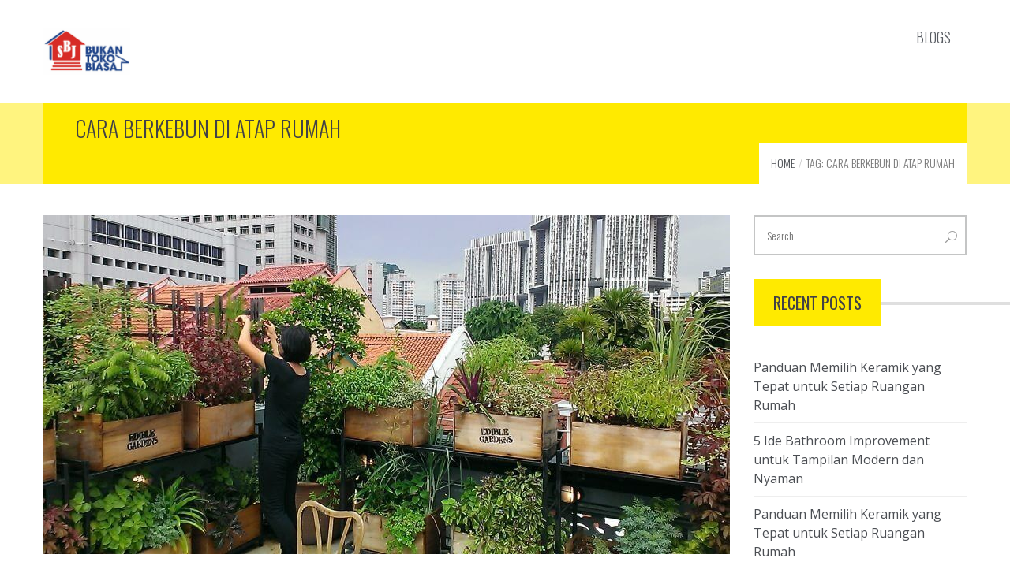

--- FILE ---
content_type: text/html; charset=UTF-8
request_url: https://bestseller.superbangunjaya.com/tag/cara-berkebun-di-atap-rumah/
body_size: 16675
content:
<!DOCTYPE html><html lang="en-US"><head><meta charset="UTF-8" /><link data-optimized="2" rel="stylesheet" href="https://bestseller.superbangunjaya.com/wp-content/litespeed/css/9fa56d17225133f7e1fa83c5175e794e.css?ver=8020d" /><meta name="viewport" content="initial-scale=1, width=device-width" /><link rel="profile" href="https://gmpg.org/xfn/11" /><link rel="pingback" href="" /><title>cara berkebun di atap rumah Archives - SBJ</title><meta name="robots" content="index, follow, max-snippet:-1, max-image-preview:large, max-video-preview:-1" /><link rel="canonical" href="https://bestseller.superbangunjaya.com/tag/cara-berkebun-di-atap-rumah/" /><meta property="og:locale" content="en_US" /><meta property="og:type" content="article" /><meta property="og:title" content="cara berkebun di atap rumah Archives - SBJ" /><meta property="og:url" content="https://bestseller.superbangunjaya.com/tag/cara-berkebun-di-atap-rumah/" /><meta property="og:site_name" content="SBJ" /><meta name="twitter:card" content="summary_large_image" /> <script type="application/ld+json" class="yoast-schema-graph">{"@context":"https://schema.org","@graph":[{"@type":"Organization","@id":"https://bestseller.superbangunjaya.com/#organization","name":"Super Bangun Jaya","url":"https://bestseller.superbangunjaya.com/","sameAs":["https://www.facebook.com/superbangunjaya/","https://www.instagram.com/superbangunjaya/"],"logo":{"@type":"ImageObject","@id":"https://bestseller.superbangunjaya.com/#logo","inLanguage":"en-US","url":"https://bestseller.superbangunjaya.com/wp-content/uploads/2019/04/logogram-sbj.png","width":308,"height":294,"caption":"Super Bangun Jaya"},"image":{"@id":"https://bestseller.superbangunjaya.com/#logo"}},{"@type":"WebSite","@id":"https://bestseller.superbangunjaya.com/#website","url":"https://bestseller.superbangunjaya.com/","name":"Produk Terbaik SBJ","description":"Bukan Toko Biasa","publisher":{"@id":"https://bestseller.superbangunjaya.com/#organization"},"potentialAction":[{"@type":"SearchAction","target":"https://bestseller.superbangunjaya.com/?s={search_term_string}","query-input":"required name=search_term_string"}],"inLanguage":"en-US"},{"@type":"CollectionPage","@id":"https://bestseller.superbangunjaya.com/tag/cara-berkebun-di-atap-rumah/#webpage","url":"https://bestseller.superbangunjaya.com/tag/cara-berkebun-di-atap-rumah/","name":"cara berkebun di atap rumah Archives - SBJ","isPartOf":{"@id":"https://bestseller.superbangunjaya.com/#website"},"inLanguage":"en-US","potentialAction":[{"@type":"ReadAction","target":["https://bestseller.superbangunjaya.com/tag/cara-berkebun-di-atap-rumah/"]}]}]}</script>  <script type='application/javascript'>console.log('PixelYourSite Free version 9.1.1');</script> <link rel='dns-prefetch' href='//fonts.googleapis.com' /><link rel='dns-prefetch' href='//s.w.org' /><link rel="alternate" type="application/rss+xml" title="SBJ &raquo; Feed" href="https://bestseller.superbangunjaya.com/feed/" /><link rel="alternate" type="application/rss+xml" title="SBJ &raquo; Comments Feed" href="https://bestseller.superbangunjaya.com/comments/feed/" /><link rel="alternate" type="application/rss+xml" title="SBJ &raquo; cara berkebun di atap rumah Tag Feed" href="https://bestseller.superbangunjaya.com/tag/cara-berkebun-di-atap-rumah/feed/" /><meta property="fb:app_id" content="1621007798158687" />		 <script
				src="//www.googletagmanager.com/gtag/js?id=UA-124740642-1"  data-cfasync="false" data-wpfc-render="false" type="text/javascript" async></script> <script data-cfasync="false" data-wpfc-render="false" type="text/javascript">var em_version = '7.10.0';
				var em_track_user = true;
				var em_no_track_reason = '';
				
								var disableStrs = [
															'ga-disable-UA-124740642-1',
									];

				/* Function to detect opted out users */
				function __gtagTrackerIsOptedOut() {
					for (var index = 0; index < disableStrs.length; index++) {
						if (document.cookie.indexOf(disableStrs[index] + '=true') > -1) {
							return true;
						}
					}

					return false;
				}

				/* Disable tracking if the opt-out cookie exists. */
				if (__gtagTrackerIsOptedOut()) {
					for (var index = 0; index < disableStrs.length; index++) {
						window[disableStrs[index]] = true;
					}
				}

				/* Opt-out function */
				function __gtagTrackerOptout() {
					for (var index = 0; index < disableStrs.length; index++) {
						document.cookie = disableStrs[index] + '=true; expires=Thu, 31 Dec 2099 23:59:59 UTC; path=/';
						window[disableStrs[index]] = true;
					}
				}

				if ('undefined' === typeof gaOptout) {
					function gaOptout() {
						__gtagTrackerOptout();
					}
				}
								window.dataLayer = window.dataLayer || [];

				window.ExactMetricsDualTracker = {
					helpers: {},
					trackers: {},
				};
				if (em_track_user) {
					function __gtagDataLayer() {
						dataLayer.push(arguments);
					}

					function __gtagTracker(type, name, parameters) {
						if (!parameters) {
							parameters = {};
						}

						if (parameters.send_to) {
							__gtagDataLayer.apply(null, arguments);
							return;
						}

						if (type === 'event') {
							
														parameters.send_to = exactmetrics_frontend.ua;
							__gtagDataLayer(type, name, parameters);
													} else {
							__gtagDataLayer.apply(null, arguments);
						}
					}

					__gtagTracker('js', new Date());
					__gtagTracker('set', {
						'developer_id.dNDMyYj': true,
											});
															__gtagTracker('config', 'UA-124740642-1', {"forceSSL":"true"} );
										window.gtag = __gtagTracker;										(function () {
						/* https://developers.google.com/analytics/devguides/collection/analyticsjs/ */
						/* ga and __gaTracker compatibility shim. */
						var noopfn = function () {
							return null;
						};
						var newtracker = function () {
							return new Tracker();
						};
						var Tracker = function () {
							return null;
						};
						var p = Tracker.prototype;
						p.get = noopfn;
						p.set = noopfn;
						p.send = function () {
							var args = Array.prototype.slice.call(arguments);
							args.unshift('send');
							__gaTracker.apply(null, args);
						};
						var __gaTracker = function () {
							var len = arguments.length;
							if (len === 0) {
								return;
							}
							var f = arguments[len - 1];
							if (typeof f !== 'object' || f === null || typeof f.hitCallback !== 'function') {
								if ('send' === arguments[0]) {
									var hitConverted, hitObject = false, action;
									if ('event' === arguments[1]) {
										if ('undefined' !== typeof arguments[3]) {
											hitObject = {
												'eventAction': arguments[3],
												'eventCategory': arguments[2],
												'eventLabel': arguments[4],
												'value': arguments[5] ? arguments[5] : 1,
											}
										}
									}
									if ('pageview' === arguments[1]) {
										if ('undefined' !== typeof arguments[2]) {
											hitObject = {
												'eventAction': 'page_view',
												'page_path': arguments[2],
											}
										}
									}
									if (typeof arguments[2] === 'object') {
										hitObject = arguments[2];
									}
									if (typeof arguments[5] === 'object') {
										Object.assign(hitObject, arguments[5]);
									}
									if ('undefined' !== typeof arguments[1].hitType) {
										hitObject = arguments[1];
										if ('pageview' === hitObject.hitType) {
											hitObject.eventAction = 'page_view';
										}
									}
									if (hitObject) {
										action = 'timing' === arguments[1].hitType ? 'timing_complete' : hitObject.eventAction;
										hitConverted = mapArgs(hitObject);
										__gtagTracker('event', action, hitConverted);
									}
								}
								return;
							}

							function mapArgs(args) {
								var arg, hit = {};
								var gaMap = {
									'eventCategory': 'event_category',
									'eventAction': 'event_action',
									'eventLabel': 'event_label',
									'eventValue': 'event_value',
									'nonInteraction': 'non_interaction',
									'timingCategory': 'event_category',
									'timingVar': 'name',
									'timingValue': 'value',
									'timingLabel': 'event_label',
									'page': 'page_path',
									'location': 'page_location',
									'title': 'page_title',
								};
								for (arg in args) {
																		if (!(!args.hasOwnProperty(arg) || !gaMap.hasOwnProperty(arg))) {
										hit[gaMap[arg]] = args[arg];
									} else {
										hit[arg] = args[arg];
									}
								}
								return hit;
							}

							try {
								f.hitCallback();
							} catch (ex) {
							}
						};
						__gaTracker.create = newtracker;
						__gaTracker.getByName = newtracker;
						__gaTracker.getAll = function () {
							return [];
						};
						__gaTracker.remove = noopfn;
						__gaTracker.loaded = true;
						window['__gaTracker'] = __gaTracker;
					})();
									} else {
										console.log("");
					(function () {
						function __gtagTracker() {
							return null;
						}

						window['__gtagTracker'] = __gtagTracker;
						window['gtag'] = __gtagTracker;
					})();
									}</script>  <script type="text/javascript">window._wpemojiSettings = {"baseUrl":"https:\/\/s.w.org\/images\/core\/emoji\/13.0.1\/72x72\/","ext":".png","svgUrl":"https:\/\/s.w.org\/images\/core\/emoji\/13.0.1\/svg\/","svgExt":".svg","source":{"concatemoji":"https:\/\/bestseller.superbangunjaya.com\/wp-includes\/js\/wp-emoji-release.min.js?ver=5.6.16"}};
			!function(e,a,t){var n,r,o,i=a.createElement("canvas"),p=i.getContext&&i.getContext("2d");function s(e,t){var a=String.fromCharCode;p.clearRect(0,0,i.width,i.height),p.fillText(a.apply(this,e),0,0);e=i.toDataURL();return p.clearRect(0,0,i.width,i.height),p.fillText(a.apply(this,t),0,0),e===i.toDataURL()}function c(e){var t=a.createElement("script");t.src=e,t.defer=t.type="text/javascript",a.getElementsByTagName("head")[0].appendChild(t)}for(o=Array("flag","emoji"),t.supports={everything:!0,everythingExceptFlag:!0},r=0;r<o.length;r++)t.supports[o[r]]=function(e){if(!p||!p.fillText)return!1;switch(p.textBaseline="top",p.font="600 32px Arial",e){case"flag":return s([127987,65039,8205,9895,65039],[127987,65039,8203,9895,65039])?!1:!s([55356,56826,55356,56819],[55356,56826,8203,55356,56819])&&!s([55356,57332,56128,56423,56128,56418,56128,56421,56128,56430,56128,56423,56128,56447],[55356,57332,8203,56128,56423,8203,56128,56418,8203,56128,56421,8203,56128,56430,8203,56128,56423,8203,56128,56447]);case"emoji":return!s([55357,56424,8205,55356,57212],[55357,56424,8203,55356,57212])}return!1}(o[r]),t.supports.everything=t.supports.everything&&t.supports[o[r]],"flag"!==o[r]&&(t.supports.everythingExceptFlag=t.supports.everythingExceptFlag&&t.supports[o[r]]);t.supports.everythingExceptFlag=t.supports.everythingExceptFlag&&!t.supports.flag,t.DOMReady=!1,t.readyCallback=function(){t.DOMReady=!0},t.supports.everything||(n=function(){t.readyCallback()},a.addEventListener?(a.addEventListener("DOMContentLoaded",n,!1),e.addEventListener("load",n,!1)):(e.attachEvent("onload",n),a.attachEvent("onreadystatechange",function(){"complete"===a.readyState&&t.readyCallback()})),(n=t.source||{}).concatemoji?c(n.concatemoji):n.wpemoji&&n.twemoji&&(c(n.twemoji),c(n.wpemoji)))}(window,document,window._wpemojiSettings);</script> <style type="text/css">img.wp-smiley,
img.emoji {
	display: inline !important;
	border: none !important;
	box-shadow: none !important;
	height: 1em !important;
	width: 1em !important;
	margin: 0 .07em !important;
	vertical-align: -0.1em !important;
	background: none !important;
	padding: 0 !important;
}</style><style id='rs-plugin-settings-inline-css' type='text/css'>#rs-demo-id {}</style><link rel='stylesheet' id='redux-google-fonts-smof_data-css'  href='https://fonts.googleapis.com/css?display=swap&family=Oswald%3A300%2C400%2C700%7COpen+sans%7CLato%3A400%2C300%7COpen+Sans%3A400&#038;ver=1660829932' type='text/css' media='all' /> <script type='text/javascript' src='https://bestseller.superbangunjaya.com/wp-content/plugins/google-analytics-dashboard-for-wp/assets/js/frontend-gtag.min.js?ver=7.10.0' id='exactmetrics-frontend-script-js'></script> <script data-cfasync="false" data-wpfc-render="false" type="text/javascript" id='exactmetrics-frontend-script-js-extra'>/*  */
var exactmetrics_frontend = {"js_events_tracking":"true","download_extensions":"zip,mp3,mpeg,pdf,docx,pptx,xlsx,rar","inbound_paths":"[{\"path\":\"\\\/go\\\/\",\"label\":\"affiliate\"},{\"path\":\"\\\/recommend\\\/\",\"label\":\"affiliate\"}]","home_url":"https:\/\/bestseller.superbangunjaya.com","hash_tracking":"false","ua":"UA-124740642-1","v4_id":""};/*  */</script> <script type='text/javascript' src='https://bestseller.superbangunjaya.com/wp-includes/js/jquery/jquery.min.js?ver=3.5.1' id='jquery-core-js'></script> <script data-optimized="1" type='text/javascript' src='https://bestseller.superbangunjaya.com/wp-content/litespeed/js/14f87a349709979dd69373d9bdabf536.js?ver=16014' id='jquery-migrate-js'></script> <script data-optimized="1" type='text/javascript' src='https://bestseller.superbangunjaya.com/wp-content/litespeed/js/1f4841d31b1f930fcd7a46d8dd5f2d56.js?ver=6b785' id='awpa-custom-bg-scripts-js'></script> <script data-optimized="1" type='text/javascript' src='https://bestseller.superbangunjaya.com/wp-content/litespeed/js/2bef5429a330038bccec21922761cdf6.js?ver=81e42' id='plugins.min-js'></script> <script data-optimized="1" type='text/javascript' src='https://bestseller.superbangunjaya.com/wp-content/litespeed/js/3a0265b8e9983f8d0b73bb2335b1dc2f.js?ver=0cfcb' id='widget_cart_search_scripts-js'></script> <script data-optimized="1" type='text/javascript' src='https://bestseller.superbangunjaya.com/wp-content/litespeed/js/8a8864a035960af46737b10f951a30d1.js?ver=edf94' id='jquery-bind-first-js'></script> <script data-optimized="1" type='text/javascript' src='https://bestseller.superbangunjaya.com/wp-content/litespeed/js/0d5552f45dc157c46e53bd9d69a8c243.js?ver=6543e' id='js-cookie-js'></script> <script type='text/javascript' id='pys-js-extra'>/*  */
var pysOptions = {"staticEvents":{"facebook":{"init_event":[{"delay":0,"type":"static","name":"PageView","pixelIds":["587226809569140"],"eventID":"52d19fd6-2903-4bae-a075-74c977e66fb3","params":{"post_category":"Blogs","page_title":"cara berkebun di atap rumah","post_type":"tag","post_id":335,"plugin":"PixelYourSite","user_role":"guest","event_url":"bestseller.superbangunjaya.com\/tag\/cara-berkebun-di-atap-rumah\/"},"e_id":"init_event","ids":[],"hasTimeWindow":false,"timeWindow":0,"woo_order":"","edd_order":""}]}},"dynamicEvents":[],"triggerEvents":[],"triggerEventTypes":[],"facebook":{"pixelIds":["587226809569140"],"advancedMatching":[],"removeMetadata":false,"contentParams":{"post_type":"tag","post_id":335,"content_name":"cara berkebun di atap rumah"},"commentEventEnabled":true,"wooVariableAsSimple":false,"downloadEnabled":true,"formEventEnabled":true,"ajaxForServerEvent":true,"serverApiEnabled":true,"wooCRSendFromServer":false},"debug":"","siteUrl":"https:\/\/bestseller.superbangunjaya.com","ajaxUrl":"https:\/\/bestseller.superbangunjaya.com\/wp-admin\/admin-ajax.php","enable_remove_download_url_param":"1","gdpr":{"ajax_enabled":false,"all_disabled_by_api":false,"facebook_disabled_by_api":false,"analytics_disabled_by_api":false,"google_ads_disabled_by_api":false,"pinterest_disabled_by_api":false,"bing_disabled_by_api":false,"facebook_prior_consent_enabled":true,"analytics_prior_consent_enabled":true,"google_ads_prior_consent_enabled":null,"pinterest_prior_consent_enabled":true,"bing_prior_consent_enabled":true,"cookiebot_integration_enabled":false,"cookiebot_facebook_consent_category":"marketing","cookiebot_analytics_consent_category":"statistics","cookiebot_google_ads_consent_category":null,"cookiebot_pinterest_consent_category":"marketing","cookiebot_bing_consent_category":"marketing","consent_magic_integration_enabled":false,"real_cookie_banner_integration_enabled":false,"cookie_notice_integration_enabled":false,"cookie_law_info_integration_enabled":false},"woo":{"enabled":false},"edd":{"enabled":false}};
/*  */</script> <script data-optimized="1" type='text/javascript' src='https://bestseller.superbangunjaya.com/wp-content/litespeed/js/8599b4e42069a2820f3a6ba666bf9b53.js?ver=6e11d' id='pys-js'></script> <link rel="https://api.w.org/" href="https://bestseller.superbangunjaya.com/wp-json/" /><link rel="alternate" type="application/json" href="https://bestseller.superbangunjaya.com/wp-json/wp/v2/tags/335" /><meta name="generator" content="WordPress 5.6.16" /><meta name="facebook-domain-verification" content="270x0bdic5noc8e4fp350lz36fba9b" /><meta name="facebook-domain-verification" content="kcntku4whst9442jxw0oeq7khh274i" /><style type="text/css" data-type="cms_shortcodes-custom-css">.no-padding{padding:0 !important}.clickable{cursor:pointer}.hidden{display:none}.banner-container{margin-top:100px}.mascot img{width:67%}.owl-readmore-wrap a{display:none}.cms-single-product-wrap .cms-product-action ul.pull-right{right:50px}.cms-single-product-wrap .cms-product-action ul.pull-right .prd-wishlist{display:none}.cms-single-product-wrap .yith-wcwl-add-to-wishlist{display:none}.tg{border-collapse:collapse;  border-spacing:0;  margin:0 auto;  width:80%}.tg td{font-size:14px;  padding:10px 5px;  border-style:solid;  border-width:0px;  overflow:hidden;  word-break:normal;  border-top-width:1px;  border-bottom-width:1px;  border-color:black}.tg th{font-size:14px;  font-weight:normal;  padding:10px 5px;  border-style:solid;  border-width:0px;  overflow:hidden;  word-break:normal;  border-top-width:1px;  border-bottom-width:1px;  border-color:black}.tg .tg-cpu2{border-color:#000000;  vertical-align:top}.tg .tg-mqa1{font-weight:bold;  border-color:#000000;  text-align:center;  vertical-align:top}.tg .tg-wreh{font-weight:bold;  border-color:#000000;  vertical-align:top}.jumbotron-single-product div.wrapper-text{text-align:center;  color:#000000}.jumbotron-single-product p{font-size:40px;  line-height:1.3;  font-weight:900;  font-family:Oswald}.jumbotron-single-product p span{font-size:50px}body .advantage-point .cms-fancybox-item .fancy-content{margin-left:45px;  padding-bottom:0px;  padding-right:15px;  padding-top:15px}body .advantage-point .cms-fancybox-item .fancy-box-icon i{font-size:25px}.post-template-default.single.single-post #main #primary.col-md-9,.archive.category.category-blogs #main #primary.col-md-9{width:100%}.post-template-default.single.single-post #main #secondary,.archive.category.category-blogs #main #secondary{display:none}@media (max-width:768px){header #menu-main-menu li a:before{display:none}body header #menu-main-menu li a{padding:10px 8px 8px 10px !important}body #page{margin-bottom:80px}.fixed-mobile{background-color:#fff; position:fixed; bottom:0px; z-index:10000}.banner-container{margin-top:70px}.tg td,.tg th{font-size:12px}.jumbotron-single-product p{font-size:30px}.jumbotron-single-product p span{font-size:40px}}</style><style type="text/css">.recentcomments a{display:inline !important;padding:0 !important;margin:0 !important;}</style><meta name="generator" content="Powered by WPBakery Page Builder - drag and drop page builder for WordPress."/>
<!--[if lte IE 9]><link rel="stylesheet" type="text/css" href="https://bestseller.superbangunjaya.com/wp-content/plugins/js_composer/assets/css/vc_lte_ie9.min.css" media="screen"><![endif]--><meta name="generator" content="Powered by Slider Revolution 5.4.7 - responsive, Mobile-Friendly Slider Plugin for WordPress with comfortable drag and drop interface." /> <script>!function(f,b,e,v,n,t,s)
  {if(f.fbq)return;n=f.fbq=function(){n.callMethod?
  n.callMethod.apply(n,arguments):n.queue.push(arguments)};
  if(!f._fbq)f._fbq=n;n.push=n;n.loaded=!0;n.version='2.0';
  n.queue=[];t=b.createElement(e);t.async=!0;
  t.src=v;s=b.getElementsByTagName(e)[0];
  s.parentNode.insertBefore(t,s)}(window, document,'script',
  'https://connect.facebook.net/en_US/fbevents.js');
  fbq('init', '587226809569140');
  fbq('track', 'PageView');</script> <noscript><img height="1" width="1" style="display:none"
src="https://www.facebook.com/tr?id=587226809569140&ev=PageView&noscript=1"
/></noscript> <script async src="https://www.googletagmanager.com/gtag/js?id=AW-795595579"></script> <script>window.dataLayer = window.dataLayer || [];
  function gtag(){dataLayer.push(arguments);}
  gtag('js', new Date());

  gtag('config', 'AW-795595579');</script> <script>(function(w,d,s,l,i){w[l]=w[l]||[];w[l].push({'gtm.start':
new Date().getTime(),event:'gtm.js'});var f=d.getElementsByTagName(s)[0],
j=d.createElement(s),dl=l!='dataLayer'?'&l='+l:'';j.async=true;j.src=
'https://www.googletagmanager.com/gtm.js?id='+i+dl;f.parentNode.insertBefore(j,f);
})(window,document,'script','dataLayer','GTM-K645JZS');</script>  <script async src="https://www.googletagmanager.com/gtag/js?id=G-YE6HEKQECP"></script> <script>window.dataLayer = window.dataLayer || [];
  function gtag(){dataLayer.push(arguments);}
  gtag('js', new Date());

  gtag('config', 'G-YE6HEKQECP');</script> <script src="https://cdn.jsdelivr.net/npm/ua-parser-js@0.7.20/src/ua-parser.min.js"></script> <style type="text/css">/* Add your CSS code here.

For example:
.example {
    color: red;
}

For brushing up on your CSS knowledge, check out http://www.w3schools.com/css/css_syntax.asp

End of comment */ 

div.newsletter-on-single {
    display: none;
}</style>
<style type="text/css">/* Add your CSS code here.

For example:
.example {
    color: red;
}

For brushing up on your CSS knowledge, check out http://www.w3schools.com/css/css_syntax.asp

End of comment */ 
div.post-author-wrap {
    display: none;
}</style><link rel="icon" href="https://bestseller.superbangunjaya.com/wp-content/uploads/2019/04/cropped-logogram-sbj-32x32.png" sizes="32x32" /><link rel="icon" href="https://bestseller.superbangunjaya.com/wp-content/uploads/2019/04/cropped-logogram-sbj-192x192.png" sizes="192x192" /><link rel="apple-touch-icon" href="https://bestseller.superbangunjaya.com/wp-content/uploads/2019/04/cropped-logogram-sbj-180x180.png" /><meta name="msapplication-TileImage" content="https://bestseller.superbangunjaya.com/wp-content/uploads/2019/04/cropped-logogram-sbj-270x270.png" /> <script type="text/javascript">function setREVStartSize(e){
				document.addEventListener("DOMContentLoaded", function() {
					try{ e.c=jQuery(e.c);var i=jQuery(window).width(),t=9999,r=0,n=0,l=0,f=0,s=0,h=0;
						if(e.responsiveLevels&&(jQuery.each(e.responsiveLevels,function(e,f){f>i&&(t=r=f,l=e),i>f&&f>r&&(r=f,n=e)}),t>r&&(l=n)),f=e.gridheight[l]||e.gridheight[0]||e.gridheight,s=e.gridwidth[l]||e.gridwidth[0]||e.gridwidth,h=i/s,h=h>1?1:h,f=Math.round(h*f),"fullscreen"==e.sliderLayout){var u=(e.c.width(),jQuery(window).height());if(void 0!=e.fullScreenOffsetContainer){var c=e.fullScreenOffsetContainer.split(",");if (c) jQuery.each(c,function(e,i){u=jQuery(i).length>0?u-jQuery(i).outerHeight(!0):u}),e.fullScreenOffset.split("%").length>1&&void 0!=e.fullScreenOffset&&e.fullScreenOffset.length>0?u-=jQuery(window).height()*parseInt(e.fullScreenOffset,0)/100:void 0!=e.fullScreenOffset&&e.fullScreenOffset.length>0&&(u-=parseInt(e.fullScreenOffset,0))}f=u}else void 0!=e.minHeight&&f<e.minHeight&&(f=e.minHeight);e.c.closest(".rev_slider_wrapper").css({height:f})					
					}catch(d){console.log("Failure at Presize of Slider:"+d)}
				});
			};</script> <style type="text/css" title="dynamic-css" class="options-output">#cshero-header-logo a img{height:60px;}#cshero-header.affix #cshero-header-logo a img{height:35px;}.amilia-logo-wrap{width:200px;}#cshero-header-navigation .main-navigation .menu-main-menu > li > a,
                          #cshero-header-navigation .main-navigation .menu-main-menu > ul > li > a,
                          .cshero-header-cart-search .header a{font-family:Oswald;font-size:18px;}#cshero-header-navigation .main-navigation .menu-main-menu > li ul a,
                      #cshero-header-navigation .main-navigation .menu-main-menu > ul > li ul a{font-size:13px;}#page-title-text h1{font-family:Oswald;text-align:left;line-height:25px;font-weight:normal;font-style:normal;color:#4b4e53;font-size:24px;}.page-title{margin-bottom:40px;}#breadcrumb-text,#breadcrumb-text ul li a{font-family:Oswald;text-align:right;line-height:22px;font-weight:normal;font-style:normal;color:#4b4e53;font-size:14px;}h1, h2, h3, h4, h5, h6{color:#4b4e53;}body{font-family:"Open sans";line-height:24px;font-weight:normal;font-style:normal;color:#999999;font-size:16px;}h1{font-family:Oswald;line-height:44px;font-weight:normal;font-style:normal;font-size:44px;}h2{font-family:Oswald;line-height:42px;font-weight:normal;font-style:normal;color:#4b4e53;font-size:36px;}h3{font-family:Oswald;line-height:32px;font-weight:normal;font-style:normal;color:#4b4e53;font-size:24px;}h4{font-family:Oswald;line-height:27px;font-weight:normal;font-style:normal;color:#4b4e53;font-size:19px;}h5{font-family:Oswald;line-height:18px;font-weight:normal;font-style:normal;color:#4b4e53;font-size:16px;}h6{font-family:Oswald;line-height:18px;font-weight:normal;font-style:normal;color:#4b4e53;font-size:16px;}</style><noscript><style type="text/css">.wpb_animate_when_almost_visible { opacity: 1; }</style></noscript><script type=text/javascript></script></head><body data-rsssl=1 class="archive tag tag-cara-berkebun-di-atap-rumah tag-335 amilia-header-sticky page-has-header1 wpb-js-composer js-comp-ver-5.4.7 vc_responsive"><div id="page" class="cs-wide"><header id="masthead" class="site-header" role="banner"><div id="cshero-header"
class="cshero-main-header
amilia-header-1        header-fixed-page    "><div class="container"><div class="row"><div id="cshero-header-logo" class="col-xs-12 col-sm-6 col-md-6 col-lg-6"><div class="amilia-logo-wrap">
<a href="https://bestseller.superbangunjaya.com/"><div class="amilia-logo">
<img class="logo-follow-option" alt="" src="https://bestseller.superbangunjaya.com/wp-content/uploads/2022/07/cropped-cropped-SBJ-bukan-toko-biasa-1.jpg" ></div>
</a></div></div>
<button id="cshero-menu-mobile" data-target="#site-navigation" data-toggle="collapse" class="navbar-toggle btn-navbar collapsed" type="button">
<span class="text">MENU</span>
<span aria-hidden="true" class="icon_menu main-menu-icon"></span>
</button></div></div><div class="amilia-header-wrap"><div class="container"><div class="amilia-header-inner"><div class="row"><div id="cshero-header-navigation" class="col-xs-12 col-sm-12 col-md-12 col-lg-12 has-search-cart"><nav id="site-navigation" class="main-navigation collapse pull-right"><div class="menu-emptyheader-container"><ul id="menu-main-menu" class="nav-menu menu-main-menu"><li id="menu-item-4707" class="menu-item menu-item-type-post_type menu-item-object-page menu-item-4707"><a href="https://bestseller.superbangunjaya.com/blogs/">Blogs</a></li></ul></div></nav></div></div></div></div></div></div></header><div id="page-title" class="page-title"><div class="container"><div class="page-title-container"><div class="row"><div id="page-title-text" class="col-xs-12 col-sm-12 col-md-12 col-lg-12"><h1>cara berkebun di atap rumah</h1></div></div><div class="row"><div id="breadcrumb-text" class="col-xs-12 col-sm-12 col-md-12 col-lg-12 "><ul class="breadcrumbs"><li><a href="https://bestseller.superbangunjaya.com/">Home</a></li><li>Tag: cara berkebun di atap rumah</li></ul></div></div></div></div></div><div id="main" class="amilia-main"><div class="container"><div class="row"><section id="primary" class="col-xs-12 col-md-9"><div id="content" role="main"><article id="post-9529" class="cms-blog-item blog-large-image mb-50 clearfix post-9529 post type-post status-publish format-standard has-post-thumbnail hentry category-blogs tag-berkebun-di-atap-rumah tag-cara-berkebun-di-atap-rumah tag-cara-membuat-kebun-di-atap-rumah tag-hidroponik-di-atap-rumah tag-memanfaatkan-atap-rumah tag-memanfaatkan-dak-rumah tag-tabulampot-di-atap-rumah tag-taman-diatas-balkon tag-teknik-taman-atap-pohon-di-atap-rumah"><div class="entry-feature entry-feature-image mb-20">
<a class="cms-lightboxs" href="https://bestseller.superbangunjaya.com/?p=9529">
<img width="870" height="430" src="https://bestseller.superbangunjaya.com/wp-content/uploads/2020/02/download-6-870x430.jpeg" class="attachment-amilia-blog-large size-amilia-blog-large wp-post-image" alt="berkebun di atap rumah - bestseller.superbangunjaya.com" loading="lazy" /><div class="overlay">
<span class="icon_search" aria-hidden="true"></span></div>
</a><div class="entry-date-cont hidden"><div class="date">26</div><div class="month">Feb</div></div></div><header class="entry-header"><h3 class="entry-title">
<a href="https://bestseller.superbangunjaya.com/2020/02/26/3-cara-berkebun-di-atap-rumah-untuk-memaksimalkan-rumah-minimalis/">
3 Cara Berkebun di Atap Rumah untuk Memaksimalkan Rumah Minimalis	    	</a></h3></header><div class="entry-meta"><ul class="entry-meta-inner clearfix"><li class="entry-date">
<i class="icon_clock_alt" aria-hidden="true"></i>
26 February 2020</li><li class="entry-author">
<i class="icon_profile" aria-hidden="true"></i>
<a href="https://bestseller.superbangunjaya.com/author/bewei_contributor/" title="Posts by Bewei Contributor" rel="author">Bewei Contributor</a></li><li class="entry-comments">
<i class="icon_comment_alt" aria-hidden="true"></i>
<a href="https://bestseller.superbangunjaya.com/2020/02/26/3-cara-berkebun-di-atap-rumah-untuk-memaksimalkan-rumah-minimalis/">0 Comment</a></li><li class="entry-views">
<i class="icon_circle-slelected" aria-hidden="true"></i>
2797 Views</li><li class="entry-tags">
<i class="icon_tags_alt" aria-hidden="true"></i><a href="https://bestseller.superbangunjaya.com/tag/berkebun-di-atap-rumah/" rel="tag">berkebun di atap rumah</a>, <a href="https://bestseller.superbangunjaya.com/tag/cara-berkebun-di-atap-rumah/" rel="tag">cara berkebun di atap rumah</a>, <a href="https://bestseller.superbangunjaya.com/tag/cara-membuat-kebun-di-atap-rumah/" rel="tag">cara membuat kebun di atap rumah</a>, <a href="https://bestseller.superbangunjaya.com/tag/hidroponik-di-atap-rumah/" rel="tag">hidroponik di atap rumah</a>, <a href="https://bestseller.superbangunjaya.com/tag/memanfaatkan-atap-rumah/" rel="tag">memanfaatkan atap rumah</a>, <a href="https://bestseller.superbangunjaya.com/tag/memanfaatkan-dak-rumah/" rel="tag">memanfaatkan dak rumah</a>, <a href="https://bestseller.superbangunjaya.com/tag/tabulampot-di-atap-rumah/" rel="tag">tabulampot di atap rumah</a>, <a href="https://bestseller.superbangunjaya.com/tag/taman-diatas-balkon/" rel="tag">taman diatas balkon</a>, <a href="https://bestseller.superbangunjaya.com/tag/teknik-taman-atap-pohon-di-atap-rumah/" rel="tag">teknik taman atap pohon di atap rumah</a></li></ul></div><div class="entry-content"><p>Berkebun di atap rumah &#8211; Memiliki kebun sendiri ketika tinggal di kota besar nampak mustahil. Sebab lahan perumahan yang sempit dan terbatas menjadi faktor utama kendala menciptakan kebun di pekarangan. Namun pernahkah terlintas di benak Anda untuk memanfaatkan atap rumah dengan menciptakan kebun di atasnya? Jika Anda berpikir menciptakan kebun itu sulit dan membutuhkan lahan</p></div><footer class="entry-footer">
<a class="cms-button md cms-border gray-light-gr" href="https://bestseller.superbangunjaya.com/2020/02/26/3-cara-berkebun-di-atap-rumah-untuk-memaksimalkan-rumah-minimalis/" title="3 Cara Berkebun di Atap Rumah untuk Memaksimalkan Rumah Minimalis" >Read more</a></footer></article></div></section><div class="col-xs-12 col-md-3 right-sidebar-wrap"><div id="secondary" class="widget-area" role="complementary"><aside id="search-2" class="widget widget_search"><form action="https://bestseller.superbangunjaya.com/" class="searchform" id="prsearchform" method="get"><div>
<input type="text" id="s" name="s" value="" placeholder="Search">
<button type="submit" id="searchsubmit"><i class="icon_search"></i></button></div></form></aside><aside id="recent-posts-2" class="widget widget_recent_entries"><h3 class="wg-title">Recent Posts</h3><ul><li>
<a href="https://bestseller.superbangunjaya.com/2025/08/14/panduan-memilih-keramik-yang-tepat-untuk-setiap-ruangan-rumah-2/">Panduan Memilih Keramik yang Tepat untuk Setiap Ruangan Rumah</a></li><li>
<a href="https://bestseller.superbangunjaya.com/2025/07/22/ide-bathroom-improvement-modern/">5 Ide Bathroom Improvement untuk Tampilan Modern dan Nyaman</a></li><li>
<a href="https://bestseller.superbangunjaya.com/2025/06/16/panduan-memilih-keramik-yang-tepat-untuk-setiap-ruangan-rumah/">Panduan Memilih Keramik yang Tepat untuk Setiap Ruangan Rumah</a></li><li>
<a href="https://bestseller.superbangunjaya.com/2025/01/22/jenis-jenis-wastafel-untuk-kamar-mandi/">Jenis-Jenis Wastafel: Memilih yang Terbaik untuk Kamar Mandi Anda</a></li><li>
<a href="https://bestseller.superbangunjaya.com/2024/10/25/panduan-shower-minimalis/">Panduan Memilih Shower untuk Kamar Mandi Minimalis Anda</a></li></ul></aside><aside id="recent-comments-2" class="widget widget_recent_comments"><h3 class="wg-title">Recent Comments</h3><ul id="recentcomments"><li class="recentcomments"><span class="comment-author-link">Fikson</span> on <a href="https://bestseller.superbangunjaya.com/2020/03/19/mengusir-hama-di-rumah-saat-social-distancing/#comment-12138">Mengusir Hama di Rumah saat Social Distancing</a></li></ul></aside><aside id="archives-2" class="widget widget_archive"><h3 class="wg-title">Archives</h3><ul><li><a href='https://bestseller.superbangunjaya.com/2025/08/'>August 2025</a></li><li><a href='https://bestseller.superbangunjaya.com/2025/07/'>July 2025</a></li><li><a href='https://bestseller.superbangunjaya.com/2025/06/'>June 2025</a></li><li><a href='https://bestseller.superbangunjaya.com/2025/01/'>January 2025</a></li><li><a href='https://bestseller.superbangunjaya.com/2024/10/'>October 2024</a></li><li><a href='https://bestseller.superbangunjaya.com/2024/08/'>August 2024</a></li><li><a href='https://bestseller.superbangunjaya.com/2024/03/'>March 2024</a></li><li><a href='https://bestseller.superbangunjaya.com/2024/01/'>January 2024</a></li><li><a href='https://bestseller.superbangunjaya.com/2023/11/'>November 2023</a></li><li><a href='https://bestseller.superbangunjaya.com/2023/10/'>October 2023</a></li><li><a href='https://bestseller.superbangunjaya.com/2023/08/'>August 2023</a></li><li><a href='https://bestseller.superbangunjaya.com/2023/06/'>June 2023</a></li><li><a href='https://bestseller.superbangunjaya.com/2023/05/'>May 2023</a></li><li><a href='https://bestseller.superbangunjaya.com/2023/04/'>April 2023</a></li><li><a href='https://bestseller.superbangunjaya.com/2023/01/'>January 2023</a></li><li><a href='https://bestseller.superbangunjaya.com/2022/10/'>October 2022</a></li><li><a href='https://bestseller.superbangunjaya.com/2022/09/'>September 2022</a></li><li><a href='https://bestseller.superbangunjaya.com/2022/08/'>August 2022</a></li><li><a href='https://bestseller.superbangunjaya.com/2022/07/'>July 2022</a></li><li><a href='https://bestseller.superbangunjaya.com/2022/05/'>May 2022</a></li><li><a href='https://bestseller.superbangunjaya.com/2022/04/'>April 2022</a></li><li><a href='https://bestseller.superbangunjaya.com/2022/03/'>March 2022</a></li><li><a href='https://bestseller.superbangunjaya.com/2022/02/'>February 2022</a></li><li><a href='https://bestseller.superbangunjaya.com/2022/01/'>January 2022</a></li><li><a href='https://bestseller.superbangunjaya.com/2021/12/'>December 2021</a></li><li><a href='https://bestseller.superbangunjaya.com/2021/11/'>November 2021</a></li><li><a href='https://bestseller.superbangunjaya.com/2021/10/'>October 2021</a></li><li><a href='https://bestseller.superbangunjaya.com/2021/09/'>September 2021</a></li><li><a href='https://bestseller.superbangunjaya.com/2021/08/'>August 2021</a></li><li><a href='https://bestseller.superbangunjaya.com/2021/07/'>July 2021</a></li><li><a href='https://bestseller.superbangunjaya.com/2021/06/'>June 2021</a></li><li><a href='https://bestseller.superbangunjaya.com/2021/05/'>May 2021</a></li><li><a href='https://bestseller.superbangunjaya.com/2021/04/'>April 2021</a></li><li><a href='https://bestseller.superbangunjaya.com/2021/02/'>February 2021</a></li><li><a href='https://bestseller.superbangunjaya.com/2021/01/'>January 2021</a></li><li><a href='https://bestseller.superbangunjaya.com/2020/12/'>December 2020</a></li><li><a href='https://bestseller.superbangunjaya.com/2020/11/'>November 2020</a></li><li><a href='https://bestseller.superbangunjaya.com/2020/10/'>October 2020</a></li><li><a href='https://bestseller.superbangunjaya.com/2020/09/'>September 2020</a></li><li><a href='https://bestseller.superbangunjaya.com/2020/08/'>August 2020</a></li><li><a href='https://bestseller.superbangunjaya.com/2020/07/'>July 2020</a></li><li><a href='https://bestseller.superbangunjaya.com/2020/06/'>June 2020</a></li><li><a href='https://bestseller.superbangunjaya.com/2020/05/'>May 2020</a></li><li><a href='https://bestseller.superbangunjaya.com/2020/04/'>April 2020</a></li><li><a href='https://bestseller.superbangunjaya.com/2020/03/'>March 2020</a></li><li><a href='https://bestseller.superbangunjaya.com/2020/02/'>February 2020</a></li><li><a href='https://bestseller.superbangunjaya.com/2020/01/'>January 2020</a></li><li><a href='https://bestseller.superbangunjaya.com/2019/12/'>December 2019</a></li><li><a href='https://bestseller.superbangunjaya.com/2019/11/'>November 2019</a></li><li><a href='https://bestseller.superbangunjaya.com/2019/10/'>October 2019</a></li><li><a href='https://bestseller.superbangunjaya.com/2019/09/'>September 2019</a></li><li><a href='https://bestseller.superbangunjaya.com/2019/08/'>August 2019</a></li><li><a href='https://bestseller.superbangunjaya.com/2019/07/'>July 2019</a></li><li><a href='https://bestseller.superbangunjaya.com/2019/06/'>June 2019</a></li><li><a href='https://bestseller.superbangunjaya.com/2019/05/'>May 2019</a></li><li><a href='https://bestseller.superbangunjaya.com/2019/04/'>April 2019</a></li><li><a href='https://bestseller.superbangunjaya.com/2019/03/'>March 2019</a></li><li><a href='https://bestseller.superbangunjaya.com/2019/02/'>February 2019</a></li><li><a href='https://bestseller.superbangunjaya.com/2019/01/'>January 2019</a></li><li><a href='https://bestseller.superbangunjaya.com/2018/12/'>December 2018</a></li><li><a href='https://bestseller.superbangunjaya.com/2018/11/'>November 2018</a></li><li><a href='https://bestseller.superbangunjaya.com/2018/09/'>September 2018</a></li></ul></aside><aside id="categories-2" class="widget widget_categories"><h3 class="wg-title">Categories</h3><ul><li class="cat-item cat-item-435"><a href="https://bestseller.superbangunjaya.com/category/baja-ringan/">Baja Ringan</a></li><li class="cat-item cat-item-546"><a href="https://bestseller.superbangunjaya.com/category/besi/">Besi</a></li><li class="cat-item cat-item-56"><a href="https://bestseller.superbangunjaya.com/category/best-product/">Best Product</a></li><li class="cat-item cat-item-58"><a href="https://bestseller.superbangunjaya.com/category/blogs/">Blogs</a></li><li class="cat-item cat-item-556"><a href="https://bestseller.superbangunjaya.com/category/cat/">cat</a></li><li class="cat-item cat-item-17"><a href="https://bestseller.superbangunjaya.com/category/design/">Design</a></li><li class="cat-item cat-item-514"><a href="https://bestseller.superbangunjaya.com/category/genteng/">Genteng</a></li><li class="cat-item cat-item-623"><a href="https://bestseller.superbangunjaya.com/category/kamar-mandi/">kamar mandi</a></li><li class="cat-item cat-item-538"><a href="https://bestseller.superbangunjaya.com/category/keramik-granit/">Keramik Granit</a></li><li class="cat-item cat-item-18"><a href="https://bestseller.superbangunjaya.com/category/lifestyle/">Lifestyle</a></li><li class="cat-item cat-item-57"><a href="https://bestseller.superbangunjaya.com/category/redirect-page/">Redirect Page</a></li><li class="cat-item cat-item-536"><a href="https://bestseller.superbangunjaya.com/category/semen-instan/">Semen Instan</a></li><li class="cat-item cat-item-537"><a href="https://bestseller.superbangunjaya.com/category/semen-konvensional/">Semen Konvensional</a></li><li class="cat-item cat-item-515"><a href="https://bestseller.superbangunjaya.com/category/tangki/">Tangki</a></li><li class="cat-item cat-item-20"><a href="https://bestseller.superbangunjaya.com/category/technology/">Technology</a></li><li class="cat-item cat-item-428"><a href="https://bestseller.superbangunjaya.com/category/tips/">Tips</a></li><li class="cat-item cat-item-482"><a href="https://bestseller.superbangunjaya.com/category/triplek/">Triplek</a></li><li class="cat-item cat-item-1"><a href="https://bestseller.superbangunjaya.com/category/uncategorized/">Uncategorized</a></li></ul></aside><aside id="meta-2" class="widget widget_meta"><h3 class="wg-title">Meta</h3><ul><li><a rel="nofollow" href="https://bestseller.superbangunjaya.com/bestsbjlogin/">Log in</a></li><li><a href="https://bestseller.superbangunjaya.com/feed/">Entries feed</a></li><li><a href="https://bestseller.superbangunjaya.com/comments/feed/">Comments feed</a></li><li><a href="https://wordpress.org/">WordPress.org</a></li></ul></aside><aside id="tag_cloud-1" class="widget widget_tag_cloud"><h3 class="wg-title">Tags</h3><div class="tagcloud"><a href="https://bestseller.superbangunjaya.com/tag/adukan-semen/" class="tag-cloud-link tag-link-112 tag-link-position-1" style="font-size: 14.3pt;" aria-label="adukan semen (2 items)">adukan semen</a>
<a href="https://bestseller.superbangunjaya.com/tag/atap-baja-ringan/" class="tag-cloud-link tag-link-90 tag-link-position-2" style="font-size: 14.3pt;" aria-label="atap baja ringan (2 items)">atap baja ringan</a>
<a href="https://bestseller.superbangunjaya.com/tag/atap-bitumen/" class="tag-cloud-link tag-link-224 tag-link-position-3" style="font-size: 14.3pt;" aria-label="atap bitumen (2 items)">atap bitumen</a>
<a href="https://bestseller.superbangunjaya.com/tag/bathroom/" class="tag-cloud-link tag-link-749 tag-link-position-4" style="font-size: 22pt;" aria-label="Bathroom (4 items)">Bathroom</a>
<a href="https://bestseller.superbangunjaya.com/tag/beli-bahan-bangunan/" class="tag-cloud-link tag-link-64 tag-link-position-5" style="font-size: 14.3pt;" aria-label="beli bahan bangunan (2 items)">beli bahan bangunan</a>
<a href="https://bestseller.superbangunjaya.com/tag/cara-memasang-atap-kanopi/" class="tag-cloud-link tag-link-278 tag-link-position-6" style="font-size: 8pt;" aria-label="cara memasang atap kanopi (1 item)">cara memasang atap kanopi</a>
<a href="https://bestseller.superbangunjaya.com/tag/cara-memilih-semen/" class="tag-cloud-link tag-link-505 tag-link-position-7" style="font-size: 14.3pt;" aria-label="cara memilih semen (2 items)">cara memilih semen</a>
<a href="https://bestseller.superbangunjaya.com/tag/cara-memperbaiki-tembok-yang-retak-tembus/" class="tag-cloud-link tag-link-562 tag-link-position-8" style="font-size: 14.3pt;" aria-label="cara memperbaiki tembok yang retak tembus (2 items)">cara memperbaiki tembok yang retak tembus</a>
<a href="https://bestseller.superbangunjaya.com/tag/cara-menghitung-kebutuhan-besi-plat-lantai/" class="tag-cloud-link tag-link-524 tag-link-position-9" style="font-size: 8pt;" aria-label="cara menghitung kebutuhan besi plat lantai (1 item)">cara menghitung kebutuhan besi plat lantai</a>
<a href="https://bestseller.superbangunjaya.com/tag/desain-kamar-tidur-minimalis/" class="tag-cloud-link tag-link-458 tag-link-position-10" style="font-size: 14.3pt;" aria-label="desain kamar tidur minimalis (2 items)">desain kamar tidur minimalis</a>
<a href="https://bestseller.superbangunjaya.com/tag/desain-rumah-hadap-barat/" class="tag-cloud-link tag-link-270 tag-link-position-11" style="font-size: 8pt;" aria-label="desain rumah hadap barat (1 item)">desain rumah hadap barat</a>
<a href="https://bestseller.superbangunjaya.com/tag/fengshui-rumah-hadap-barat/" class="tag-cloud-link tag-link-269 tag-link-position-12" style="font-size: 8pt;" aria-label="fengshui rumah hadap barat (1 item)">fengshui rumah hadap barat</a>
<a href="https://bestseller.superbangunjaya.com/tag/genteng-keramik/" class="tag-cloud-link tag-link-511 tag-link-position-13" style="font-size: 14.3pt;" aria-label="genteng keramik (2 items)">genteng keramik</a>
<a href="https://bestseller.superbangunjaya.com/tag/harga-besi-beton/" class="tag-cloud-link tag-link-522 tag-link-position-14" style="font-size: 8pt;" aria-label="harga besi beton (1 item)">harga besi beton</a>
<a href="https://bestseller.superbangunjaya.com/tag/harga-genteng-rumah/" class="tag-cloud-link tag-link-531 tag-link-position-15" style="font-size: 8pt;" aria-label="harga genteng rumah (1 item)">harga genteng rumah</a>
<a href="https://bestseller.superbangunjaya.com/tag/harga-semen/" class="tag-cloud-link tag-link-115 tag-link-position-16" style="font-size: 14.3pt;" aria-label="harga semen (2 items)">harga semen</a>
<a href="https://bestseller.superbangunjaya.com/tag/harga-tandon-air/" class="tag-cloud-link tag-link-520 tag-link-position-17" style="font-size: 8pt;" aria-label="harga tandon air (1 item)">harga tandon air</a>
<a href="https://bestseller.superbangunjaya.com/tag/jarak-besi-cor-dak-lantai/" class="tag-cloud-link tag-link-523 tag-link-position-18" style="font-size: 8pt;" aria-label="jarak besi cor dak lantai (1 item)">jarak besi cor dak lantai</a>
<a href="https://bestseller.superbangunjaya.com/tag/jenis-atap-kanopi-dan-harga/" class="tag-cloud-link tag-link-276 tag-link-position-19" style="font-size: 8pt;" aria-label="jenis atap kanopi dan harga (1 item)">jenis atap kanopi dan harga</a>
<a href="https://bestseller.superbangunjaya.com/tag/jenis-atap-kanopi-rumah/" class="tag-cloud-link tag-link-277 tag-link-position-20" style="font-size: 14.3pt;" aria-label="jenis atap kanopi rumah (2 items)">jenis atap kanopi rumah</a>
<a href="https://bestseller.superbangunjaya.com/tag/jenis-atap-rumah-yang-tidak-panas/" class="tag-cloud-link tag-link-397 tag-link-position-21" style="font-size: 14.3pt;" aria-label="jenis atap rumah yang tidak panas (2 items)">jenis atap rumah yang tidak panas</a>
<a href="https://bestseller.superbangunjaya.com/tag/jenis-jenis-pasir-bangunan/" class="tag-cloud-link tag-link-256 tag-link-position-22" style="font-size: 8pt;" aria-label="jenis jenis pasir bangunan (1 item)">jenis jenis pasir bangunan</a>
<a href="https://bestseller.superbangunjaya.com/tag/jenis-pasir-dan-kegunaannya/" class="tag-cloud-link tag-link-257 tag-link-position-23" style="font-size: 8pt;" aria-label="jenis pasir dan kegunaannya (1 item)">jenis pasir dan kegunaannya</a>
<a href="https://bestseller.superbangunjaya.com/tag/kamar-mandi/" class="tag-cloud-link tag-link-751 tag-link-position-24" style="font-size: 18.5pt;" aria-label="kamar mandi (3 items)">kamar mandi</a>
<a href="https://bestseller.superbangunjaya.com/tag/memilih-semen/" class="tag-cloud-link tag-link-113 tag-link-position-25" style="font-size: 18.5pt;" aria-label="memilih semen (3 items)">memilih semen</a>
<a href="https://bestseller.superbangunjaya.com/tag/menyiasati-rumah-hadap-barat/" class="tag-cloud-link tag-link-266 tag-link-position-26" style="font-size: 8pt;" aria-label="menyiasati rumah hadap barat (1 item)">menyiasati rumah hadap barat</a>
<a href="https://bestseller.superbangunjaya.com/tag/merk-tandon-air-plastik-terbaik/" class="tag-cloud-link tag-link-519 tag-link-position-27" style="font-size: 8pt;" aria-label="merk tandon air plastik terbaik (1 item)">merk tandon air plastik terbaik</a>
<a href="https://bestseller.superbangunjaya.com/tag/penempatan-tandon-air-di-rumah/" class="tag-cloud-link tag-link-516 tag-link-position-28" style="font-size: 8pt;" aria-label="penempatan tandon air di rumah (1 item)">penempatan tandon air di rumah</a>
<a href="https://bestseller.superbangunjaya.com/tag/rumah-hadap-barat/" class="tag-cloud-link tag-link-268 tag-link-position-29" style="font-size: 8pt;" aria-label="rumah hadap barat (1 item)">rumah hadap barat</a>
<a href="https://bestseller.superbangunjaya.com/tag/rumah-hadap-barat-agar-tidak-panas/" class="tag-cloud-link tag-link-267 tag-link-position-30" style="font-size: 8pt;" aria-label="rumah hadap barat agar tidak panas (1 item)">rumah hadap barat agar tidak panas</a>
<a href="https://bestseller.superbangunjaya.com/tag/semen-instan/" class="tag-cloud-link tag-link-114 tag-link-position-31" style="font-size: 14.3pt;" aria-label="semen instan (2 items)">semen instan</a>
<a href="https://bestseller.superbangunjaya.com/tag/semen-konvensional/" class="tag-cloud-link tag-link-533 tag-link-position-32" style="font-size: 8pt;" aria-label="semen konvensional (1 item)">semen konvensional</a>
<a href="https://bestseller.superbangunjaya.com/tag/semen-mortar/" class="tag-cloud-link tag-link-532 tag-link-position-33" style="font-size: 8pt;" aria-label="semen mortar (1 item)">semen mortar</a>
<a href="https://bestseller.superbangunjaya.com/tag/semen-untuk-plester/" class="tag-cloud-link tag-link-535 tag-link-position-34" style="font-size: 8pt;" aria-label="semen untuk plester (1 item)">semen untuk plester</a>
<a href="https://bestseller.superbangunjaya.com/tag/sirkulasi-udara-ruangan/" class="tag-cloud-link tag-link-273 tag-link-position-35" style="font-size: 8pt;" aria-label="sirkulasi udara ruangan (1 item)">sirkulasi udara ruangan</a>
<a href="https://bestseller.superbangunjaya.com/tag/sirkulasi-udara-rumah-minimalis/" class="tag-cloud-link tag-link-272 tag-link-position-36" style="font-size: 8pt;" aria-label="sirkulasi udara rumah minimalis (1 item)">sirkulasi udara rumah minimalis</a>
<a href="https://bestseller.superbangunjaya.com/tag/sudut-kemiringan-atap-kanopi/" class="tag-cloud-link tag-link-275 tag-link-position-37" style="font-size: 8pt;" aria-label="sudut kemiringan atap kanopi (1 item)">sudut kemiringan atap kanopi</a>
<a href="https://bestseller.superbangunjaya.com/tag/supermarket-bangunan-serba-komplit/" class="tag-cloud-link tag-link-80 tag-link-position-38" style="font-size: 14.3pt;" aria-label="supermarket bangunan serba komplit (2 items)">supermarket bangunan serba komplit</a>
<a href="https://bestseller.superbangunjaya.com/tag/tandon-air/" class="tag-cloud-link tag-link-521 tag-link-position-39" style="font-size: 8pt;" aria-label="tandon air (1 item)">tandon air</a>
<a href="https://bestseller.superbangunjaya.com/tag/tandon-air-polyethylene/" class="tag-cloud-link tag-link-518 tag-link-position-40" style="font-size: 8pt;" aria-label="tandon air polyethylene (1 item)">tandon air polyethylene</a>
<a href="https://bestseller.superbangunjaya.com/tag/tips-memilih-genteng-rumah/" class="tag-cloud-link tag-link-525 tag-link-position-41" style="font-size: 8pt;" aria-label="tips memilih genteng rumah (1 item)">tips memilih genteng rumah</a>
<a href="https://bestseller.superbangunjaya.com/tag/tips-memilih-semen/" class="tag-cloud-link tag-link-534 tag-link-position-42" style="font-size: 8pt;" aria-label="tips memilih semen (1 item)">tips memilih semen</a>
<a href="https://bestseller.superbangunjaya.com/tag/ukuran-tandon-air/" class="tag-cloud-link tag-link-517 tag-link-position-43" style="font-size: 8pt;" aria-label="ukuran tandon air (1 item)">ukuran tandon air</a>
<a href="https://bestseller.superbangunjaya.com/tag/ventilasi-udara-minimalis/" class="tag-cloud-link tag-link-274 tag-link-position-44" style="font-size: 8pt;" aria-label="ventilasi udara minimalis (1 item)">ventilasi udara minimalis</a>
<a href="https://bestseller.superbangunjaya.com/tag/ventilasi-udara-rumah/" class="tag-cloud-link tag-link-271 tag-link-position-45" style="font-size: 8pt;" aria-label="ventilasi udara rumah (1 item)">ventilasi udara rumah</a></div></aside><aside id="nav_menu-1" class="widget widget_nav_menu"><h3 class="wg-title">Shortcodes</h3><div class="menu-w_shortcodes-container"><ul id="menu-w_shortcodes" class="menu"><li id="menu-item-4222" class="menu-item menu-item-type-custom menu-item-object-custom menu-item-4222"><a href="?page_id=79#accordions">Accordions</a></li><li id="menu-item-4086" class="menu-item menu-item-type-custom menu-item-object-custom menu-item-4086"><a href="?page_id=79#accordions">Accordions</a></li><li id="menu-item-4223" class="menu-item menu-item-type-custom menu-item-object-custom menu-item-4223"><a href="?page_id=79#toggles">Toggles</a></li><li id="menu-item-4087" class="menu-item menu-item-type-custom menu-item-object-custom menu-item-4087"><a href="?page_id=79#toggles">Toggles</a></li><li id="menu-item-4224" class="menu-item menu-item-type-custom menu-item-object-custom menu-item-4224"><a href="?page_id=79#tabs">Tabs</a></li><li id="menu-item-4088" class="menu-item menu-item-type-custom menu-item-object-custom menu-item-4088"><a href="?page_id=79#tabs">Tabs</a></li><li id="menu-item-4225" class="menu-item menu-item-type-custom menu-item-object-custom menu-item-4225"><a href="?page_id=79#buttons">Buttons</a></li><li id="menu-item-4089" class="menu-item menu-item-type-custom menu-item-object-custom menu-item-4089"><a href="?page_id=79#buttons">Buttons</a></li><li id="menu-item-4226" class="menu-item menu-item-type-custom menu-item-object-custom menu-item-4226"><a href="?page_id=79#labels">Labels</a></li><li id="menu-item-4090" class="menu-item menu-item-type-custom menu-item-object-custom menu-item-4090"><a href="?page_id=79#labels">Labels</a></li><li id="menu-item-4227" class="menu-item menu-item-type-custom menu-item-object-custom menu-item-4227"><a href="?page_id=79#carousels">Carousels</a></li><li id="menu-item-4091" class="menu-item menu-item-type-custom menu-item-object-custom menu-item-4091"><a href="?page_id=79#carousels">Carousels</a></li><li id="menu-item-4228" class="menu-item menu-item-type-custom menu-item-object-custom menu-item-4228"><a href="?page_id=79#modals">Modals</a></li><li id="menu-item-4092" class="menu-item menu-item-type-custom menu-item-object-custom menu-item-4092"><a href="?page_id=79#modals">Modals</a></li><li id="menu-item-4229" class="menu-item menu-item-type-custom menu-item-object-custom menu-item-4229"><a href="?page_id=79#lightbox">Lightbox</a></li><li id="menu-item-4093" class="menu-item menu-item-type-custom menu-item-object-custom menu-item-4093"><a href="?page_id=79#lightbox">Lightbox</a></li><li id="menu-item-4230" class="menu-item menu-item-type-custom menu-item-object-custom menu-item-4230"><a href="?page_id=79#pagination">Pagination</a></li><li id="menu-item-4094" class="menu-item menu-item-type-custom menu-item-object-custom menu-item-4094"><a href="?page_id=79#pagination">Pagination</a></li><li id="menu-item-4231" class="menu-item menu-item-type-custom menu-item-object-custom menu-item-4231"><a href="?page_id=79#progress-bars">Progress Bars</a></li><li id="menu-item-4095" class="menu-item menu-item-type-custom menu-item-object-custom menu-item-4095"><a href="?page_id=79#progress-bars">Progress Bars</a></li><li id="menu-item-4096" class="menu-item menu-item-type-custom menu-item-object-custom menu-item-4096"><a href="?page_id=79#counters-charts">Counters and Charts</a></li><li id="menu-item-4232" class="menu-item menu-item-type-custom menu-item-object-custom menu-item-4232"><a href="?page_id=79#counters-charts">Counters and Charts</a></li><li id="menu-item-4097" class="menu-item menu-item-type-custom menu-item-object-custom menu-item-4097"><a href="http://counters-charts#media">Media</a></li><li id="menu-item-4233" class="menu-item menu-item-type-custom menu-item-object-custom menu-item-4233"><a href="http://counters-charts#media">Media</a></li></ul></div></aside><aside id="nav_menu-2" class="widget widget_nav_menu"><h3 class="wg-title">Typography</h3><div class="menu-w_typography-container"><ul id="menu-w_typography" class="menu"><li id="menu-item-4098" class="menu-item menu-item-type-custom menu-item-object-custom menu-item-4098"><a href="?page_id=81#headings">Headings</a></li><li id="menu-item-4234" class="menu-item menu-item-type-custom menu-item-object-custom menu-item-4234"><a href="?page_id=81#headings">Headings</a></li><li id="menu-item-4099" class="menu-item menu-item-type-custom menu-item-object-custom menu-item-4099"><a href="?page_id=81#dropcaps">Dropcaps</a></li><li id="menu-item-4235" class="menu-item menu-item-type-custom menu-item-object-custom menu-item-4235"><a href="?page_id=81#dropcaps">Dropcaps</a></li><li id="menu-item-4100" class="menu-item menu-item-type-custom menu-item-object-custom menu-item-4100"><a href="?page_id=81#blockquotes">Blockquotes</a></li><li id="menu-item-4236" class="menu-item menu-item-type-custom menu-item-object-custom menu-item-4236"><a href="?page_id=81#blockquotes">Blockquotes</a></li><li id="menu-item-4101" class="menu-item menu-item-type-custom menu-item-object-custom menu-item-4101"><a href="?page_id=81#testimonials">Testimonials</a></li><li id="menu-item-4237" class="menu-item menu-item-type-custom menu-item-object-custom menu-item-4237"><a href="?page_id=81#testimonials">Testimonials</a></li><li id="menu-item-4102" class="menu-item menu-item-type-custom menu-item-object-custom menu-item-4102"><a href="?page_id=81#pricing-tables">Pricing Tables</a></li><li id="menu-item-4238" class="menu-item menu-item-type-custom menu-item-object-custom menu-item-4238"><a href="?page_id=81#pricing-tables">Pricing Tables</a></li><li id="menu-item-4103" class="menu-item menu-item-type-custom menu-item-object-custom menu-item-4103"><a href="?page_id=81#lists">Lists</a></li><li id="menu-item-4239" class="menu-item menu-item-type-custom menu-item-object-custom menu-item-4239"><a href="?page_id=81#lists">Lists</a></li><li id="menu-item-4240" class="menu-item menu-item-type-custom menu-item-object-custom menu-item-4240"><a href="?page_id=81#code">Code</a></li><li id="menu-item-4104" class="menu-item menu-item-type-custom menu-item-object-custom menu-item-4104"><a href="?page_id=81#code">Code</a></li><li id="menu-item-4105" class="menu-item menu-item-type-custom menu-item-object-custom menu-item-4105"><a href="?page_id=81#timeline">Timeline</a></li><li id="menu-item-4241" class="menu-item menu-item-type-custom menu-item-object-custom menu-item-4241"><a href="?page_id=81#timeline">Timeline</a></li><li id="menu-item-4106" class="menu-item menu-item-type-custom menu-item-object-custom menu-item-4106"><a href="?page_id=81#tables">Tables</a></li><li id="menu-item-4242" class="menu-item menu-item-type-custom menu-item-object-custom menu-item-4242"><a href="?page_id=81#tables">Tables</a></li><li id="menu-item-4107" class="menu-item menu-item-type-custom menu-item-object-custom menu-item-4107"><a href="?page_id=81#tooltips">Tooltips</a></li><li id="menu-item-4243" class="menu-item menu-item-type-custom menu-item-object-custom menu-item-4243"><a href="?page_id=81#tooltips">Tooltips</a></li><li id="menu-item-4108" class="menu-item menu-item-type-custom menu-item-object-custom menu-item-4108"><a href="?page_id=81#popover">Popover</a></li><li id="menu-item-4244" class="menu-item menu-item-type-custom menu-item-object-custom menu-item-4244"><a href="?page_id=81#popover">Popover</a></li><li id="menu-item-4109" class="menu-item menu-item-type-custom menu-item-object-custom menu-item-4109"><a href="?page_id=81#highlights">Highlights</a></li><li id="menu-item-4245" class="menu-item menu-item-type-custom menu-item-object-custom menu-item-4245"><a href="?page_id=81#highlights">Highlights</a></li><li id="menu-item-4110" class="menu-item menu-item-type-custom menu-item-object-custom menu-item-4110"><a href="?page_id=81#dividers">Dividers</a></li><li id="menu-item-4246" class="menu-item menu-item-type-custom menu-item-object-custom menu-item-4246"><a href="?page_id=81#dividers">Dividers</a></li></ul></div></aside><aside id="newsletterwidget-1" class="widget widget_newsletterwidget"><h3 class="wg-title">Newsletter</h3><div class="tnp tnp-widget"><form method="post" action="https://bestseller.superbangunjaya.com/?na=s"><input type="hidden" name="nr" value="widget"><input type="hidden" name="nlang" value=""><div class="tnp-field tnp-field-email"><label for="tnp-1">Email</label>
<input class="tnp-email" type="email" name="ne" id="tnp-1" value="" required></div><div class="tnp-field tnp-field-button"><input class="tnp-submit" type="submit" value="Subscribe" ></div></form></div></aside><aside id="nav_menu-5" class="widget widget_nav_menu"><h3 class="wg-title">Shortcodes</h3><div class="menu-w_shortcodes-container"><ul id="menu-w_shortcodes-1" class="menu"><li class="menu-item menu-item-type-custom menu-item-object-custom menu-item-4222"><a href="?page_id=79#accordions">Accordions</a></li><li class="menu-item menu-item-type-custom menu-item-object-custom menu-item-4086"><a href="?page_id=79#accordions">Accordions</a></li><li class="menu-item menu-item-type-custom menu-item-object-custom menu-item-4223"><a href="?page_id=79#toggles">Toggles</a></li><li class="menu-item menu-item-type-custom menu-item-object-custom menu-item-4087"><a href="?page_id=79#toggles">Toggles</a></li><li class="menu-item menu-item-type-custom menu-item-object-custom menu-item-4224"><a href="?page_id=79#tabs">Tabs</a></li><li class="menu-item menu-item-type-custom menu-item-object-custom menu-item-4088"><a href="?page_id=79#tabs">Tabs</a></li><li class="menu-item menu-item-type-custom menu-item-object-custom menu-item-4225"><a href="?page_id=79#buttons">Buttons</a></li><li class="menu-item menu-item-type-custom menu-item-object-custom menu-item-4089"><a href="?page_id=79#buttons">Buttons</a></li><li class="menu-item menu-item-type-custom menu-item-object-custom menu-item-4226"><a href="?page_id=79#labels">Labels</a></li><li class="menu-item menu-item-type-custom menu-item-object-custom menu-item-4090"><a href="?page_id=79#labels">Labels</a></li><li class="menu-item menu-item-type-custom menu-item-object-custom menu-item-4227"><a href="?page_id=79#carousels">Carousels</a></li><li class="menu-item menu-item-type-custom menu-item-object-custom menu-item-4091"><a href="?page_id=79#carousels">Carousels</a></li><li class="menu-item menu-item-type-custom menu-item-object-custom menu-item-4228"><a href="?page_id=79#modals">Modals</a></li><li class="menu-item menu-item-type-custom menu-item-object-custom menu-item-4092"><a href="?page_id=79#modals">Modals</a></li><li class="menu-item menu-item-type-custom menu-item-object-custom menu-item-4229"><a href="?page_id=79#lightbox">Lightbox</a></li><li class="menu-item menu-item-type-custom menu-item-object-custom menu-item-4093"><a href="?page_id=79#lightbox">Lightbox</a></li><li class="menu-item menu-item-type-custom menu-item-object-custom menu-item-4230"><a href="?page_id=79#pagination">Pagination</a></li><li class="menu-item menu-item-type-custom menu-item-object-custom menu-item-4094"><a href="?page_id=79#pagination">Pagination</a></li><li class="menu-item menu-item-type-custom menu-item-object-custom menu-item-4231"><a href="?page_id=79#progress-bars">Progress Bars</a></li><li class="menu-item menu-item-type-custom menu-item-object-custom menu-item-4095"><a href="?page_id=79#progress-bars">Progress Bars</a></li><li class="menu-item menu-item-type-custom menu-item-object-custom menu-item-4096"><a href="?page_id=79#counters-charts">Counters and Charts</a></li><li class="menu-item menu-item-type-custom menu-item-object-custom menu-item-4232"><a href="?page_id=79#counters-charts">Counters and Charts</a></li><li class="menu-item menu-item-type-custom menu-item-object-custom menu-item-4097"><a href="http://counters-charts#media">Media</a></li><li class="menu-item menu-item-type-custom menu-item-object-custom menu-item-4233"><a href="http://counters-charts#media">Media</a></li></ul></div></aside><aside id="nav_menu-6" class="widget widget_nav_menu"><h3 class="wg-title">Typography</h3><div class="menu-w_typography-container"><ul id="menu-w_typography-1" class="menu"><li class="menu-item menu-item-type-custom menu-item-object-custom menu-item-4098"><a href="?page_id=81#headings">Headings</a></li><li class="menu-item menu-item-type-custom menu-item-object-custom menu-item-4234"><a href="?page_id=81#headings">Headings</a></li><li class="menu-item menu-item-type-custom menu-item-object-custom menu-item-4099"><a href="?page_id=81#dropcaps">Dropcaps</a></li><li class="menu-item menu-item-type-custom menu-item-object-custom menu-item-4235"><a href="?page_id=81#dropcaps">Dropcaps</a></li><li class="menu-item menu-item-type-custom menu-item-object-custom menu-item-4100"><a href="?page_id=81#blockquotes">Blockquotes</a></li><li class="menu-item menu-item-type-custom menu-item-object-custom menu-item-4236"><a href="?page_id=81#blockquotes">Blockquotes</a></li><li class="menu-item menu-item-type-custom menu-item-object-custom menu-item-4101"><a href="?page_id=81#testimonials">Testimonials</a></li><li class="menu-item menu-item-type-custom menu-item-object-custom menu-item-4237"><a href="?page_id=81#testimonials">Testimonials</a></li><li class="menu-item menu-item-type-custom menu-item-object-custom menu-item-4102"><a href="?page_id=81#pricing-tables">Pricing Tables</a></li><li class="menu-item menu-item-type-custom menu-item-object-custom menu-item-4238"><a href="?page_id=81#pricing-tables">Pricing Tables</a></li><li class="menu-item menu-item-type-custom menu-item-object-custom menu-item-4103"><a href="?page_id=81#lists">Lists</a></li><li class="menu-item menu-item-type-custom menu-item-object-custom menu-item-4239"><a href="?page_id=81#lists">Lists</a></li><li class="menu-item menu-item-type-custom menu-item-object-custom menu-item-4240"><a href="?page_id=81#code">Code</a></li><li class="menu-item menu-item-type-custom menu-item-object-custom menu-item-4104"><a href="?page_id=81#code">Code</a></li><li class="menu-item menu-item-type-custom menu-item-object-custom menu-item-4105"><a href="?page_id=81#timeline">Timeline</a></li><li class="menu-item menu-item-type-custom menu-item-object-custom menu-item-4241"><a href="?page_id=81#timeline">Timeline</a></li><li class="menu-item menu-item-type-custom menu-item-object-custom menu-item-4106"><a href="?page_id=81#tables">Tables</a></li><li class="menu-item menu-item-type-custom menu-item-object-custom menu-item-4242"><a href="?page_id=81#tables">Tables</a></li><li class="menu-item menu-item-type-custom menu-item-object-custom menu-item-4107"><a href="?page_id=81#tooltips">Tooltips</a></li><li class="menu-item menu-item-type-custom menu-item-object-custom menu-item-4243"><a href="?page_id=81#tooltips">Tooltips</a></li><li class="menu-item menu-item-type-custom menu-item-object-custom menu-item-4108"><a href="?page_id=81#popover">Popover</a></li><li class="menu-item menu-item-type-custom menu-item-object-custom menu-item-4244"><a href="?page_id=81#popover">Popover</a></li><li class="menu-item menu-item-type-custom menu-item-object-custom menu-item-4109"><a href="?page_id=81#highlights">Highlights</a></li><li class="menu-item menu-item-type-custom menu-item-object-custom menu-item-4245"><a href="?page_id=81#highlights">Highlights</a></li><li class="menu-item menu-item-type-custom menu-item-object-custom menu-item-4110"><a href="?page_id=81#dividers">Dividers</a></li><li class="menu-item menu-item-type-custom menu-item-object-custom menu-item-4246"><a href="?page_id=81#dividers">Dividers</a></li></ul></div></aside><aside id="nav_menu-3" class="widget widget_nav_menu"><h3 class="wg-title">Shortcodes</h3><div class="menu-w_shortcodes-container"><ul id="menu-w_shortcodes-2" class="menu"><li class="menu-item menu-item-type-custom menu-item-object-custom menu-item-4222"><a href="?page_id=79#accordions">Accordions</a></li><li class="menu-item menu-item-type-custom menu-item-object-custom menu-item-4086"><a href="?page_id=79#accordions">Accordions</a></li><li class="menu-item menu-item-type-custom menu-item-object-custom menu-item-4223"><a href="?page_id=79#toggles">Toggles</a></li><li class="menu-item menu-item-type-custom menu-item-object-custom menu-item-4087"><a href="?page_id=79#toggles">Toggles</a></li><li class="menu-item menu-item-type-custom menu-item-object-custom menu-item-4224"><a href="?page_id=79#tabs">Tabs</a></li><li class="menu-item menu-item-type-custom menu-item-object-custom menu-item-4088"><a href="?page_id=79#tabs">Tabs</a></li><li class="menu-item menu-item-type-custom menu-item-object-custom menu-item-4225"><a href="?page_id=79#buttons">Buttons</a></li><li class="menu-item menu-item-type-custom menu-item-object-custom menu-item-4089"><a href="?page_id=79#buttons">Buttons</a></li><li class="menu-item menu-item-type-custom menu-item-object-custom menu-item-4226"><a href="?page_id=79#labels">Labels</a></li><li class="menu-item menu-item-type-custom menu-item-object-custom menu-item-4090"><a href="?page_id=79#labels">Labels</a></li><li class="menu-item menu-item-type-custom menu-item-object-custom menu-item-4227"><a href="?page_id=79#carousels">Carousels</a></li><li class="menu-item menu-item-type-custom menu-item-object-custom menu-item-4091"><a href="?page_id=79#carousels">Carousels</a></li><li class="menu-item menu-item-type-custom menu-item-object-custom menu-item-4228"><a href="?page_id=79#modals">Modals</a></li><li class="menu-item menu-item-type-custom menu-item-object-custom menu-item-4092"><a href="?page_id=79#modals">Modals</a></li><li class="menu-item menu-item-type-custom menu-item-object-custom menu-item-4229"><a href="?page_id=79#lightbox">Lightbox</a></li><li class="menu-item menu-item-type-custom menu-item-object-custom menu-item-4093"><a href="?page_id=79#lightbox">Lightbox</a></li><li class="menu-item menu-item-type-custom menu-item-object-custom menu-item-4230"><a href="?page_id=79#pagination">Pagination</a></li><li class="menu-item menu-item-type-custom menu-item-object-custom menu-item-4094"><a href="?page_id=79#pagination">Pagination</a></li><li class="menu-item menu-item-type-custom menu-item-object-custom menu-item-4231"><a href="?page_id=79#progress-bars">Progress Bars</a></li><li class="menu-item menu-item-type-custom menu-item-object-custom menu-item-4095"><a href="?page_id=79#progress-bars">Progress Bars</a></li><li class="menu-item menu-item-type-custom menu-item-object-custom menu-item-4096"><a href="?page_id=79#counters-charts">Counters and Charts</a></li><li class="menu-item menu-item-type-custom menu-item-object-custom menu-item-4232"><a href="?page_id=79#counters-charts">Counters and Charts</a></li><li class="menu-item menu-item-type-custom menu-item-object-custom menu-item-4097"><a href="http://counters-charts#media">Media</a></li><li class="menu-item menu-item-type-custom menu-item-object-custom menu-item-4233"><a href="http://counters-charts#media">Media</a></li></ul></div></aside><aside id="nav_menu-7" class="widget widget_nav_menu"><h3 class="wg-title">Shortcodes</h3><div class="menu-w_shortcodes-container"><ul id="menu-w_shortcodes-3" class="menu"><li class="menu-item menu-item-type-custom menu-item-object-custom menu-item-4222"><a href="?page_id=79#accordions">Accordions</a></li><li class="menu-item menu-item-type-custom menu-item-object-custom menu-item-4086"><a href="?page_id=79#accordions">Accordions</a></li><li class="menu-item menu-item-type-custom menu-item-object-custom menu-item-4223"><a href="?page_id=79#toggles">Toggles</a></li><li class="menu-item menu-item-type-custom menu-item-object-custom menu-item-4087"><a href="?page_id=79#toggles">Toggles</a></li><li class="menu-item menu-item-type-custom menu-item-object-custom menu-item-4224"><a href="?page_id=79#tabs">Tabs</a></li><li class="menu-item menu-item-type-custom menu-item-object-custom menu-item-4088"><a href="?page_id=79#tabs">Tabs</a></li><li class="menu-item menu-item-type-custom menu-item-object-custom menu-item-4225"><a href="?page_id=79#buttons">Buttons</a></li><li class="menu-item menu-item-type-custom menu-item-object-custom menu-item-4089"><a href="?page_id=79#buttons">Buttons</a></li><li class="menu-item menu-item-type-custom menu-item-object-custom menu-item-4226"><a href="?page_id=79#labels">Labels</a></li><li class="menu-item menu-item-type-custom menu-item-object-custom menu-item-4090"><a href="?page_id=79#labels">Labels</a></li><li class="menu-item menu-item-type-custom menu-item-object-custom menu-item-4227"><a href="?page_id=79#carousels">Carousels</a></li><li class="menu-item menu-item-type-custom menu-item-object-custom menu-item-4091"><a href="?page_id=79#carousels">Carousels</a></li><li class="menu-item menu-item-type-custom menu-item-object-custom menu-item-4228"><a href="?page_id=79#modals">Modals</a></li><li class="menu-item menu-item-type-custom menu-item-object-custom menu-item-4092"><a href="?page_id=79#modals">Modals</a></li><li class="menu-item menu-item-type-custom menu-item-object-custom menu-item-4229"><a href="?page_id=79#lightbox">Lightbox</a></li><li class="menu-item menu-item-type-custom menu-item-object-custom menu-item-4093"><a href="?page_id=79#lightbox">Lightbox</a></li><li class="menu-item menu-item-type-custom menu-item-object-custom menu-item-4230"><a href="?page_id=79#pagination">Pagination</a></li><li class="menu-item menu-item-type-custom menu-item-object-custom menu-item-4094"><a href="?page_id=79#pagination">Pagination</a></li><li class="menu-item menu-item-type-custom menu-item-object-custom menu-item-4231"><a href="?page_id=79#progress-bars">Progress Bars</a></li><li class="menu-item menu-item-type-custom menu-item-object-custom menu-item-4095"><a href="?page_id=79#progress-bars">Progress Bars</a></li><li class="menu-item menu-item-type-custom menu-item-object-custom menu-item-4096"><a href="?page_id=79#counters-charts">Counters and Charts</a></li><li class="menu-item menu-item-type-custom menu-item-object-custom menu-item-4232"><a href="?page_id=79#counters-charts">Counters and Charts</a></li><li class="menu-item menu-item-type-custom menu-item-object-custom menu-item-4097"><a href="http://counters-charts#media">Media</a></li><li class="menu-item menu-item-type-custom menu-item-object-custom menu-item-4233"><a href="http://counters-charts#media">Media</a></li></ul></div></aside></div></div></div></div></div><div class="footer-offset"><footer id="main-footer" class="cms-footer-layout4-wrap cms-footer-wrapper"><div class="footer-grey-bg title-lines-container"><div class="container"><div class="row"><div class="col-md-4 " ><aside id="text-8" class="widget widget_text"><div class="textwidget"><div class="footer-icon">
<span aria-hidden="true" class="icon_pin_alt"></span></div><h3 class="footer4-title-container">
LOKASI</h3><div class="footer4-text-container"><p><span style="color:#e3e3e3">Cabang Cisauk: </span><br>
Jl. Raya Lapan 1-2, Suradita, Cisauk, Tangerang</p><p><span style="color:#e3e3e3">Cabang BSD: </span><br>
Jl. Raya Cisauk RT 03/003, Sampora, BSD, Serpong, Tangerang</p><p><span style="color:#e3e3e3">Cabang Prumpung: </span><br>
Jl. Pembangunan Raya, Gn. Sindur, Kab. Bogor - 16340</p></div></div></aside></div><div class="col-md-4 " ><aside id="custom_html-3" class="widget_text widget widget_custom_html"><div class="textwidget custom-html-widget"><div class="footer-icon">
<span aria-hidden="true" class="icon_wallet"></span></div><h3 class="footer4-title-container">
NOMOR REKENING RESMI SBJ</h3><div class="footer4-text-container"><p><span style="color:#e3e3e3">OCBC NISP</span><br>
788800000770 an PT. Bangun Jaya Cemerlang Perkasa</p><p><span style="color:#e3e3e3">BCA</span>
<br>
4975009999 an PT Bangun Jaya Cemerlang Perkasa</p></div></div></aside></div><div class="col-md-4 " ><aside class="widget widget_text"><div class="textwidget"><div class="whatsapp_button"><div class="footer-icon">
<span aria-hidden="true" class="icon_chat"></span></div><h3 class="footer4-title-container">
WHATSAPP</h3><div class="footer4-text-container whatsapp_button">
0878 8686 5050</div>
</a></div></div></aside></div></div></div></div><div class="copyright-container title-lines-container"><div class="container"><div class="row"><div class="col-md-8 "><div class="footer-menu-container"></div></div><div class="col-md-4 "><div class="footer-copyright-container"><div class="mask-footer-copyright-container"></div><div class="footer-copyright-text">
&copy; 2018 - Super Bangun Jaya</div></div></div></div></div></div></footer></div></div>
<noscript><img height="1" width="1" style="display: none;" src="https://www.facebook.com/tr?id=587226809569140&ev=PageView&noscript=1&cd%5Bpost_category%5D=Blogs&cd%5Bpage_title%5D=cara+berkebun+di+atap+rumah&cd%5Bpost_type%5D=tag&cd%5Bpost_id%5D=335&cd%5Bplugin%5D=PixelYourSite&cd%5Buser_role%5D=guest&cd%5Bevent_url%5D=bestseller.superbangunjaya.com%2Ftag%2Fcara-berkebun-di-atap-rumah%2F" alt="facebook_pixel"></noscript> <script type='text/javascript' id='contact-form-7-js-extra'>/*  */
var wpcf7 = {"apiSettings":{"root":"https:\/\/bestseller.superbangunjaya.com\/wp-json\/contact-form-7\/v1","namespace":"contact-form-7\/v1"},"cached":"1"};
/*  */</script> <script data-optimized="1" type='text/javascript' src='https://bestseller.superbangunjaya.com/wp-content/litespeed/js/05b30bf00620962de534223a3d9d01fd.js?ver=7ce87' id='contact-form-7-js'></script> <script data-optimized="1" type='text/javascript' src='https://bestseller.superbangunjaya.com/wp-content/litespeed/js/2f1e6383fbb9f8c306f4b60a0726bc54.js?ver=08f0c' id='tp-tools-js'></script> <script data-optimized="1" type='text/javascript' src='https://bestseller.superbangunjaya.com/wp-content/litespeed/js/3972d40f422267cd6b711ff596cafdd1.js?ver=e9105' id='revmin-js'></script> <script data-optimized="1" type='text/javascript' src='https://bestseller.superbangunjaya.com/wp-content/litespeed/js/ff9a088b5ae40560edb4b0ef702464ed.js?ver=83818' id='blankshield-js'></script> <script data-optimized="1" type='text/javascript' src='https://bestseller.superbangunjaya.com/wp-content/litespeed/js/31c62be1b117a28a063018ae8ccb8101.js?ver=78741' id='itsec-wt-block-tabnapping-js'></script> <script data-optimized="1" type='text/javascript' src='https://bestseller.superbangunjaya.com/wp-content/litespeed/js/29ab53c41a2ef3375be2e3ab947e6276.js?ver=d2464' id='waypoints-js'></script> <script data-optimized="1" type='text/javascript' src='https://bestseller.superbangunjaya.com/wp-content/litespeed/js/839a629d714435ed02070a4a9a75e24c.js?ver=d024a' id='owl-carousel-js'></script> <script data-optimized="1" type='text/javascript' src='https://bestseller.superbangunjaya.com/wp-content/litespeed/js/da97015917f6e44233a5b15fafe45602.js?ver=7c173' id='amilia-enque-menu-js'></script> <script type='text/javascript' id='amilia-enque-main-js-extra'>/*  */
var CMSOptions = {"menu_sticky":"1","paralax":"1","back_to_top":"1"};
/*  */</script> <script data-optimized="1" type='text/javascript' src='https://bestseller.superbangunjaya.com/wp-content/litespeed/js/86092fa9b7935cdd2a3d3287170b80e6.js?ver=50b0c' id='amilia-enque-main-js'></script> <script type='text/javascript' src='https://bestseller.superbangunjaya.com/wp-content/plugins/litespeed-cache/assets/js/instant_click.min.js?ver=4.6' id='litespeed-cache-js'></script> <script data-optimized="1" type='text/javascript' src='https://bestseller.superbangunjaya.com/wp-content/litespeed/js/72231f1f7a6e2b54d6866975e34aeff7.js?ver=597d6' id='page-links-to-js'></script> <script data-optimized="1" type='text/javascript' src='https://bestseller.superbangunjaya.com/wp-content/litespeed/js/56833d7edaeb96a32c895610ddf84a28.js?ver=60e4f' id='wp-embed-js'></script>  <script type="text/javascript">//INIT
var cururl = window.location.href;

// CONFIGURATIONS
var sec = 3000;
//var phone_number = "6287886865050";
// dibawah ini nomor Qontak
var phone_number = "628119599908";
console.log(cururl);

var label_flag_source = "mau";
var location_flag_source = " (Pusat)";

if(cururl.includes("fb")){
  label_flag_source = "ingin";
  //phone_number = "6287886865050";
  
  // dibawah ini nomor Qontak
  phone_number = "628119599908";
} 

if(cururl.includes("tangerang")){
  	location_flag_source = " (Tangerang)";
  	console.log("Tangerang");
}
else if(cururl.includes("prumpung")){
  	location_flag_source = " (Prumpung)";
	phone_number = phone_number;
  	console.log("Prumpung");
}

var product = "Bahan Bangunan";
if(cururl.includes("produk-baja")){
  product = "Baja Ringan";
} else if(cururl.includes("produk-besi")){
  product = "Besi";
} else if(cururl.includes("produk-keramik-granit")){
  product = "Keramik / Granit";
} else if(cururl.includes("produk-semen")){
  	if(cururl.includes('instan')){
      product = 'Semen Instan';
      console.log('Masuk Semen Instan')
    }else{
      product = "Semen";
      console.log('Masih Di Semen');
    }
} else if(cururl.includes("produk-triplek")){
  product = "Triplek";
} else if(cururl.includes("produk-pipa")){
  product = "Pipa";
} else if(cururl.includes("produk-cat")){
  product = "Cat";
} else if(cururl.includes("produk-genteng")){
  product = "Genteng";
} else if(cururl.includes("produk-toren")){
  product = "Toren";
}

var message = "Halo SBJ" + location_flag_source + ", saya " + label_flag_source + " tanya-tanya tentang " + product;

//THE CODE
if(cururl.includes("redirect-wa")){
  var parser = new UAParser();
  var t = parser.getResult();

  var n = encodeURI("whatsapp://send");
  var r = encodeURI("https://web.whatsapp.com/send");
  var o = "?text=" + message + "&phone=" + phone_number;
	
	
  document.getElementById('page-title-text').innerHTML = "<h1>Redirect ke Whatsapp</h1>";
  document.getElementById('breadcrumb-text').innerHTML = "<ul class='breadcrumbs'><li><a href='https://bestseller.superbangunjaya.com/''>Home</a></li><li>Redirect ke Whatsapp</li></ul>";
  
  document.getElementById('content').innerHTML = "<h2>Step 1 >> Tunggu selama " + sec/1000 + " detik...</h2><h3>Step 2 >> Setelah itu Klik 'Open' / 'Buka' / 'Kirim' / 'Send'!</h3>";
  
  if(t.device.type){
    setTimeout(function() {
      console.log(n + o);
      window.location = n + o;
    }, sec);
  } else {
    console.log(r + o);
    setTimeout(function() {
      console.log(r + o);
	  window.location = r + o;
    }, sec);
  }
}</script> 
 <script type="text/javascript">var replace1 = document.getElementsByClassName('entry-title')[0]
var replace2 = document.createElement('H2');
if(replace1 != null) {
	replace2.innerHTML = replace1.innerHTML;
	replace1.parentNode.replaceChild(replace2, replace1);
	console.log("replace")
}</script> 
 <script type="text/javascript">jQuery(document).ready(function(){
	console.log("ready");
jQuery('a[href*="#"]')
  // Remove links that don't actually link to anything
  .not('[href="#"]')
  .not('[href="#0"]')
  .click(function(event) {
    // On-page links
    if (
      location.pathname.replace(/^\//, '') == this.pathname.replace(/^\//, '') 
      && 
      location.hostname == this.hostname
    ) {
      // Figure out element to scroll to
      var target = jQuery(this.hash);
      target = target.length ? target : jQuery('[name=' + this.hash.slice(1) + ']');
      // Does a scroll target exist?
      if (target.length) {
        // Only prevent default if animation is actually gonna happen
        event.preventDefault();
        jQuery('html, body').animate({
          scrollTop: target.offset().top
        }, 1000, function() {});
      }
    }
  });
});</script> 
 <script type="text/javascript">// const queryString = window.location.search
// const urlParams = new URLSearchParams(queryString)
// const product = urlParams.get('product')

var cururl = window.location.href;
// console.log('Whatsapp Button Redirect : ' + cururl);
var loc = 'pusat';

if(cururl.includes("tangerang")){
	loc = 'tangerang';
} else if(cururl.includes("prumpung")){
  	loc = 'prumpung';
}

if(cururl.includes("facebook") || cururl.includes("fbclid")){  
	var wa_buttons = document.querySelectorAll('.whatsapp_button a');
	for (var btn of wa_buttons) {
		console.log(btn.href);
		btn.href = btn.href.replace("google", "fb-" + loc);
	}
	var grid_best_product_a = document.querySelectorAll(".grid-best-product a.cms-lightboxs");
	for (var grid_btn of grid_best_product_a) {
// 		console.log(grid_btn.href);
		grid_btn.href = grid_btn.href.concat('&source=facebook&location=' + loc);
	}

	grid_best_product_a = document.querySelectorAll(".grid-best-product .port-title a");
	for (var grid_btn of grid_best_product_a) {
// 		console.log(grid_btn.href);
		grid_btn.href = grid_btn.href.concat('?source=facebook&location=' + loc);
	}

	var tel_link = document.querySelector(".telephone_button a").href;
	tel_link = tel_link.replace("google", "fb-" + loc);
	tel_buttons = document.querySelectorAll(".telephone_button a");
	for (var btn of tel_buttons) {
		btn.href = tel_link;
	}
} else {
	var wa_buttons = document.querySelectorAll('.whatsapp_button a');
	for (var btn of wa_buttons) {
		console.log(btn.href);
		btn.href = btn.href.replace("google", "google-" + loc);
	}

	var grid_best_product_a = document.querySelectorAll(".grid-best-product a.cms-lightboxs");
	for (var grid_btn of grid_best_product_a) {
// 		console.log(grid_btn.href);
		grid_btn.href = grid_btn.href.concat('&source=google&location=' + loc);
	}

	grid_best_product_a = document.querySelectorAll(".grid-best-product .port-title a");
	for (var grid_btn of grid_best_product_a) {
// 		console.log(grid_btn.href);
		grid_btn.href = grid_btn.href.concat('?source=google&location=' + loc);
	}

	var tel_link = document.querySelector(".telephone_button a").href;
	tel_link = tel_link.replace("google", "google-" + loc);
	tel_buttons = document.querySelectorAll(".telephone_button a");
	for (var btn of tel_buttons) {
		btn.href = tel_link;
	}
}</script> </body></html>
<!-- Page optimized by LiteSpeed Cache @2026-01-18 19:58:29 -->
<!-- Page generated by LiteSpeed Cache 4.6 on 2026-01-19 02:58:28 -->

--- FILE ---
content_type: application/x-javascript
request_url: https://bestseller.superbangunjaya.com/wp-content/litespeed/js/da97015917f6e44233a5b15fafe45602.js?ver=7c173
body_size: -170
content:
(function($){"use strict";$(document).ready(function(){var $menu=$('.nav-menu');$menu.find('ul.sub-menu > li').each(function(){var $submenu=$(this).find('>ul');if($submenu.length==1){$(this).hover(function(){if($submenu.offset().left+$submenu.width()>$(window).width()){$submenu.addClass('back')}else if($submenu.offset().left<0){$submenu.addClass('back')}},function(){$submenu.removeClass('back')})}});$('.nav-menu li.menu-item-has-children').append('<span class="cs-menu-toggle"><i class="fa fa-angle-right"></i><span class="hidden"></span></span>');$('.cs-menu-toggle').click(function(){$(this).prev().addClass('submenu-open').slideToggle()});$('.header-fixed-page').parents('body').addClass('remove-margin-top');$('#cshero-header.no-sticky').parents('body').addClass('remove-margin-top')})})(jQuery)
;

--- FILE ---
content_type: application/x-javascript
request_url: https://bestseller.superbangunjaya.com/wp-content/litespeed/js/86092fa9b7935cdd2a3d3287170b80e6.js?ver=50b0c
body_size: 2018
content:
jQuery(document).ready(function($){"use strict";var window_width,window_height,scroll_top;var adminbar=$('#wpadminbar');var adminbar_height=0;var header=$('#cshero-header');var header_top=0;var trigger_phone=!1;var scroll_status='';if($('body').hasClass('atop-primary-menu')){}else{jQuery('#cshero-header.header-fixed-page').affix({offset:{top:1,}})}
$('.cms-blog-item').fitVids();$('.vc_pie_chart').each(function(){$(this).waypoint(function(){$(this).circliful()},{offset:'95%',triggerOnce:!0})});$('.equal-height').each(function(){var row=$(this).parents('.cms-equal-height-wrapper');$(row).find('.equal-height').equalHeights()})
$('.bg_column_overleft').each(function(i,el){var bg_color=$(el).css('background-color');$(el).addClass('bg_column_overleft'+i);if(bg_color!='transparent'&&bg_color!='rgba(0, 0, 0, 0)'){$('<style>.bg_column_overleft'+i+':before{background-color: '+bg_color+'}</style>').appendTo('head')}});if($('.atop-primary-menu').length){$('.atop-primary-menu #cshero-header').sticky({topSpacing:0})}
setTimeout(function(){$(window).resize()},3000);$(window).load(function(){adminbar_height=adminbar.length>0?adminbar.outerHeight(!0):0;scroll_top=$(window).scrollTop();window_width=$(window).width();window_height=$(window).height();header_top=adminbar_height;if(CMSOptions.menu_sticky=='1'){cms_stiky_menu(scroll_top)}
if(trigger_phone==!1){portfolio_filter_onphone()}
cms_mobile_menu();if(CMSOptions.back_to_top=='1'){$('body').append('<div id="back_to_top" class="back_to_top"><span class="go_up"><i style="" class="fa fa-arrow-up"></i></span></div><!-- #back-to-top -->');cms_back_to_top()}
cms_page_loading();cms_image_carousel();cms_lightbox_popup();$(function(){$('[data-toggle="tooltip"]').tooltip()});$(function(){$('[data-toggle="popover"]').popover()});if($('.wow').length){initWow()};var offsetFooter=$('.footer-offset').height()+40+$('.newsletter-on-single').height();jQuery('.menu-w_shortcodes-container, .menu-w_typography-container').parent().addClass('cms-nav-shortcode-wrap').affix({offset:{top:150,bottom:offsetFooter}});if($('.company-timeline-wrap').length){var data_date=$('.timeline-block.first-item').attr('data-timline-date');$('.timeline-start-date').text(data_date)}});window.onbeforeunload=function(){cms_page_loading(1)}
$(window).resize(function(event,ui){window_width=$(event.target).width();window_height=$(window).height();scroll_top=$(window).scrollTop();if(CMSOptions.menu_sticky=='1'){cms_stiky_menu(scroll_top)}
if(trigger_phone==!1){portfolio_filter_onphone()}
cms_mobile_menu()});var lastScrollTop=0;$(window).scroll(function(){scroll_top=$(window).scrollTop();if(scroll_top<lastScrollTop){scroll_status='up'}else{scroll_status='down'}
lastScrollTop=scroll_top;if(CMSOptions.menu_sticky=='1'){cms_stiky_menu()}
if(CMSOptions.menu_sticky=='0'){cms_stiky_menu_fixed_page()}
cms_back_to_top()});function cms_stiky_menu(){if(header_top<scroll_top){switch(!0){case(window_width>=992):header.addClass('header-fixed');$('body').addClass('fixed-margin-top');break;case(window_width<992):header.addClass('header-fixed');$('body').addClass('fixed-margin-top');break}}else{header.removeClass('header-fixed');$('body').removeClass('fixed-margin-top')}}
function cms_stiky_menu_fixed_page(){if(header_top<scroll_top){header.addClass('header-fixed-page-trans')}else{header.removeClass('header-fixed-page-trans')}}
$('body').on('click','#cshero-menu-mobile',function(){var navigation=$(this).parent().find('#cshero-header-navigation');if(!navigation.hasClass('collapse')){navigation.addClass('collapse')}else{navigation.removeClass('collapse')}});function cms_mobile_menu(){var menu=$('#cshero-header-navigation');switch(!0){case(window_width<=992&&window_width>=768):menu.removeClass('phones-nav').addClass('tablets-nav');cms_mobile_menu_group(menu);break;case(window_width<=768):menu.removeClass('tablets-nav').addClass('phones-nav');break;default:menu.removeClass('mobile-nav tablets-nav');menu.find('li').removeClass('mobile-group');break}}
function cms_mobile_menu_group(nav){nav.each(function(){$(this).find('li').each(function(){if($(this).find('ul:first').length>0){$(this).addClass('mobile-group')}})})}
var cms_parallax=$('.cms_parallax');if(cms_parallax.length>0&&CMSOptions.paralax=='1'){cms_parallax.each(function(){"use strict";var speed=$(this).attr('data-speed');speed=(speed!=undefined&&speed!='')?speed:0.1;$(this).parallax("50%",speed)})}
function cms_page_loading($load){switch($load){case 1:$('#amilia-loading').css('display','block')
break;default:$('#amilia-loading').css('display','none')
break}}
$('.entry-like').on('click',function(event){var bt_like=$(this);var post_id=bt_like.attr('data-id');if(post_id!=undefined&&post_id!=''){$.post(ajaxurl,{'action':'cms_post_like','id':post_id},function(response){if(response!=''){bt_like.find('i').attr('class','fa fa-heart')
bt_like.find('span').html(response)}})}
event.preventDefault()});$('body').on('click','#back_to_top',function(){$("html, body").animate({scrollTop:0},1500)});function cms_back_to_top(){if(scroll_top<window_height){$('#back_to_top').addClass('off').removeClass('on')}else{$('#back_to_top').removeClass('off').addClass('on')}}
function portfolio_filter_onphone(){trigger_phone=!0;if(window_width-599<=0){$('.cms-grid-filter-inphone a').on('click',function(e){var $this=$(this);e.preventDefault();var wrap=$this.parents('.cms-grid-filter-wrap');if($('.cms-grid-filter',wrap).hasClass('active')){$('.cms-grid-filter',wrap).removeClass('active').slideUp()}else{$('.cms-grid-filter',wrap).addClass('active').slideDown(300)}});$('.cms-grid-filter a').on('click',function(){var $this=$(this),wrap=$this.parents('.cms-grid-filter-wrap');$('.cms-grid-filter',wrap).removeClass('active').slideUp();$('.cms-grid-filter-inphone a').text($this.text())})}}
function cms_image_carousel(){if($('.cms-carousel-wrapper').length){$('.cms-carousel-wrapper').each(function(index,el){var id_carousel=$(el).attr('id');var wrap=$('#'+id_carousel+' .cms-owl-carousel');var image_carousel_setting={};image_carousel_setting.items=wrap.attr('data-per-view');image_carousel_setting.rewind=!0;image_carousel_setting.margin=0;image_carousel_setting.mouseDrag=!0;image_carousel_setting.autoplay=(wrap.attr('data-autoplay')==="true");image_carousel_setting.autoplaySpeed=800;image_carousel_setting.dots=(wrap.attr('data-pagination')==="true");image_carousel_setting.loop=(wrap.attr('data-loop')==="true");image_carousel_setting.nav=(wrap.attr('data-nav')==="true");image_carousel_setting.navText=["prev","next"];if(wrap.attr('data-per-view')>4){image_carousel_setting.responsive={1000:{items:5},900:{items:3},470:{items:2}}}
wrap.owlCarousel(image_carousel_setting)})}}
function initWow(){var wow=new WOW({mobile:!1,});wow.init()}
if(CMSOptions.one_page==!0){$('body').on('click','.onepage',function(){$('#cshero-menu-mobile').removeClass('close-open');$('#cshero-header-navigation').removeClass('open-menu');$('.cshero-menu-close').removeClass('open')});var one_page_options={'filter':'.onepage'};if(CMSOptions.one_page_speed!=undefined)one_page_options.speed=parseInt(CMSOptions.one_page_speed);if(CMSOptions.one_page_easing!=undefined)one_page_options.easing=CMSOptions.one_page_easing;$('#cshero-header-navigation, .widget_nav_menu').singlePageNav(one_page_options)}
function cms_lightbox_popup(){$('.cms-lightbox').magnificPopup({type:'image',mainClass:'mfp-3d-unfold',removalDelay:500,callbacks:{beforeOpen:function(){this.st.image.markup=this.st.image.markup.replace('mfp-figure','mfp-figure mfp-with-anim')}},closeOnContentClick:!0,midClick:!0});$('.cms-popup-gallery').magnificPopup({delegate:'a',type:'image',tLoading:'Loading image #%curr%...',mainClass:'mfp-3d-unfold',removalDelay:500,callbacks:{beforeOpen:function(){this.st.image.markup=this.st.image.markup.replace('mfp-figure','mfp-figure mfp-with-anim')}},gallery:{enabled:!0,navigateByImgClick:!0,preload:[0,1]},image:{tError:'<a href="%url%">The image #%curr%</a> could not be loaded.',}});$('.cms-video-popup, .cms-lightbox-map').magnificPopup({type:'iframe',mainClass:'mfp-fade',removalDelay:160,preloader:!1,fixedContentPos:!1})}});jQuery(document).on("scroll",function($){"use strict";setTimeout(function(){if(jQuery('.cshero-main-header').hasClass('affix')){jQuery('.page-title').addClass('affix-indent')}else{jQuery('.page-title').removeClass('affix-indent')}},100)})
;

--- FILE ---
content_type: application/javascript; charset=utf-8
request_url: https://cdn.jsdelivr.net/npm/ua-parser-js@0.7.20/src/ua-parser.min.js
body_size: 6185
content:
/**
 * Minified by jsDelivr using Terser v5.37.0.
 * Original file: /npm/ua-parser-js@0.7.20/src/ua-parser.js
 *
 * Do NOT use SRI with dynamically generated files! More information: https://www.jsdelivr.com/using-sri-with-dynamic-files
 */
/*!
 * UAParser.js v0.7.20
 * Lightweight JavaScript-based User-Agent string parser
 * https://github.com/faisalman/ua-parser-js
 *
 * Copyright © 2012-2019 Faisal Salman <f@faisalman.com>
 * Licensed under MIT License
 */
!function(i,s){"use strict";var e="function",o="undefined",r="object",n="model",a="name",d="type",t="vendor",l="version",w="architecture",u="console",c="mobile",m="tablet",b="smarttv",p="wearable",f={extend:function(i,s){var e={};for(var o in i)s[o]&&s[o].length%2==0?e[o]=s[o].concat(i[o]):e[o]=i[o];return e},has:function(i,s){return"string"==typeof i&&-1!==s.toLowerCase().indexOf(i.toLowerCase())},lowerize:function(i){return i.toLowerCase()},major:function(i){return"string"==typeof i?i.replace(/[^\d\.]/g,"").split(".")[0]:s},trim:function(i){return i.replace(/^[\s\uFEFF\xA0]+|[\s\uFEFF\xA0]+$/g,"")}},g={rgx:function(i,o){for(var n,a,d,t,l,w,u=0;u<o.length&&!l;){var c=o[u],m=o[u+1];for(n=a=0;n<c.length&&!l;)if(l=c[n++].exec(i))for(d=0;d<m.length;d++)w=l[++a],typeof(t=m[d])===r&&t.length>0?2==t.length?typeof t[1]==e?this[t[0]]=t[1].call(this,w):this[t[0]]=t[1]:3==t.length?typeof t[1]!==e||t[1].exec&&t[1].test?this[t[0]]=w?w.replace(t[1],t[2]):s:this[t[0]]=w?t[1].call(this,w,t[2]):s:4==t.length&&(this[t[0]]=w?t[3].call(this,w.replace(t[1],t[2])):s):this[t]=w||s;u+=2}},str:function(i,e){for(var o in e)if(typeof e[o]===r&&e[o].length>0){for(var n=0;n<e[o].length;n++)if(f.has(e[o][n],i))return"?"===o?s:o}else if(f.has(e[o],i))return"?"===o?s:o;return i}},h={browser:{oldsafari:{version:{"1.0":"/8",1.2:"/1",1.3:"/3","2.0":"/412","2.0.2":"/416","2.0.3":"/417","2.0.4":"/419","?":"/"}}},device:{amazon:{model:{"Fire Phone":["SD","KF"]}},sprint:{model:{"Evo Shift 4G":"7373KT"},vendor:{HTC:"APA",Sprint:"Sprint"}}},os:{windows:{version:{ME:"4.90","NT 3.11":"NT3.51","NT 4.0":"NT4.0",2e3:"NT 5.0",XP:["NT 5.1","NT 5.2"],Vista:"NT 6.0",7:"NT 6.1",8:"NT 6.2",8.1:"NT 6.3",10:["NT 6.4","NT 10.0"],RT:"ARM"}}}},v={browser:[[/(opera\smini)\/([\w\.-]+)/i,/(opera\s[mobiletab]+).+version\/([\w\.-]+)/i,/(opera).+version\/([\w\.]+)/i,/(opera)[\/\s]+([\w\.]+)/i],[a,l],[/(opios)[\/\s]+([\w\.]+)/i],[[a,"Opera Mini"],l],[/\s(opr)\/([\w\.]+)/i],[[a,"Opera"],l],[/(kindle)\/([\w\.]+)/i,/(lunascape|maxthon|netfront|jasmine|blazer)[\/\s]?([\w\.]*)/i,/(avant\s|iemobile|slim|baidu)(?:browser)?[\/\s]?([\w\.]*)/i,/(?:ms|\()(ie)\s([\w\.]+)/i,/(rekonq)\/([\w\.]*)/i,/(chromium|flock|rockmelt|midori|epiphany|silk|skyfire|ovibrowser|bolt|iron|vivaldi|iridium|phantomjs|bowser|quark|qupzilla|falkon)\/([\w\.-]+)/i],[a,l],[/(konqueror)\/([\w\.]+)/i],[[a,"Konqueror"],l],[/(trident).+rv[:\s]([\w\.]+).+like\sgecko/i],[[a,"IE"],l],[/(edge|edgios|edga|edg)\/((\d+)?[\w\.]+)/i],[[a,"Edge"],l],[/(yabrowser)\/([\w\.]+)/i],[[a,"Yandex"],l],[/(puffin)\/([\w\.]+)/i],[[a,"Puffin"],l],[/(focus)\/([\w\.]+)/i],[[a,"Firefox Focus"],l],[/(opt)\/([\w\.]+)/i],[[a,"Opera Touch"],l],[/((?:[\s\/])uc?\s?browser|(?:juc.+)ucweb)[\/\s]?([\w\.]+)/i],[[a,"UCBrowser"],l],[/(comodo_dragon)\/([\w\.]+)/i],[[a,/_/g," "],l],[/(windowswechat qbcore)\/([\w\.]+)/i],[[a,"WeChat(Win) Desktop"],l],[/(micromessenger)\/([\w\.]+)/i],[[a,"WeChat"],l],[/(brave)\/([\w\.]+)/i],[[a,"Brave"],l],[/(qqbrowserlite)\/([\w\.]+)/i],[a,l],[/(QQ)\/([\d\.]+)/i],[a,l],[/m?(qqbrowser)[\/\s]?([\w\.]+)/i],[a,l],[/(BIDUBrowser)[\/\s]?([\w\.]+)/i],[a,l],[/(2345Explorer)[\/\s]?([\w\.]+)/i],[a,l],[/(MetaSr)[\/\s]?([\w\.]+)/i],[a],[/(LBBROWSER)/i],[a],[/xiaomi\/miuibrowser\/([\w\.]+)/i],[l,[a,"MIUI Browser"]],[/;fbav\/([\w\.]+);/i],[l,[a,"Facebook"]],[/safari\s(line)\/([\w\.]+)/i,/android.+(line)\/([\w\.]+)\/iab/i],[a,l],[/headlesschrome(?:\/([\w\.]+)|\s)/i],[l,[a,"Chrome Headless"]],[/\swv\).+(chrome)\/([\w\.]+)/i],[[a,/(.+)/,"$1 WebView"],l],[/((?:oculus|samsung)browser)\/([\w\.]+)/i],[[a,/(.+(?:g|us))(.+)/,"$1 $2"],l],[/android.+version\/([\w\.]+)\s+(?:mobile\s?safari|safari)*/i],[l,[a,"Android Browser"]],[/(sailfishbrowser)\/([\w\.]+)/i],[[a,"Sailfish Browser"],l],[/(chrome|omniweb|arora|[tizenoka]{5}\s?browser)\/v?([\w\.]+)/i],[a,l],[/(dolfin)\/([\w\.]+)/i],[[a,"Dolphin"],l],[/((?:android.+)crmo|crios)\/([\w\.]+)/i],[[a,"Chrome"],l],[/(coast)\/([\w\.]+)/i],[[a,"Opera Coast"],l],[/fxios\/([\w\.-]+)/i],[l,[a,"Firefox"]],[/version\/([\w\.]+).+?mobile\/\w+\s(safari)/i],[l,[a,"Mobile Safari"]],[/version\/([\w\.]+).+?(mobile\s?safari|safari)/i],[l,a],[/webkit.+?(gsa)\/([\w\.]+).+?(mobile\s?safari|safari)(\/[\w\.]+)/i],[[a,"GSA"],l],[/webkit.+?(mobile\s?safari|safari)(\/[\w\.]+)/i],[a,[l,g.str,h.browser.oldsafari.version]],[/(webkit|khtml)\/([\w\.]+)/i],[a,l],[/(navigator|netscape)\/([\w\.-]+)/i],[[a,"Netscape"],l],[/(swiftfox)/i,/(icedragon|iceweasel|camino|chimera|fennec|maemo\sbrowser|minimo|conkeror)[\/\s]?([\w\.\+]+)/i,/(firefox|seamonkey|k-meleon|icecat|iceape|firebird|phoenix|palemoon|basilisk|waterfox)\/([\w\.-]+)$/i,/(mozilla)\/([\w\.]+).+rv\:.+gecko\/\d+/i,/(polaris|lynx|dillo|icab|doris|amaya|w3m|netsurf|sleipnir)[\/\s]?([\w\.]+)/i,/(links)\s\(([\w\.]+)/i,/(gobrowser)\/?([\w\.]*)/i,/(ice\s?browser)\/v?([\w\._]+)/i,/(mosaic)[\/\s]([\w\.]+)/i],[a,l]],cpu:[[/(?:(amd|x(?:(?:86|64)[_-])?|wow|win)64)[;\)]/i],[[w,"amd64"]],[/(ia32(?=;))/i],[[w,f.lowerize]],[/((?:i[346]|x)86)[;\)]/i],[[w,"ia32"]],[/windows\s(ce|mobile);\sppc;/i],[[w,"arm"]],[/((?:ppc|powerpc)(?:64)?)(?:\smac|;|\))/i],[[w,/ower/,"",f.lowerize]],[/(sun4\w)[;\)]/i],[[w,"sparc"]],[/((?:avr32|ia64(?=;))|68k(?=\))|arm(?:64|(?=v\d+[;l]))|(?=atmel\s)avr|(?:irix|mips|sparc)(?:64)?(?=;)|pa-risc)/i],[[w,f.lowerize]]],device:[[/\((ipad|playbook);[\w\s\),;-]+(rim|apple)/i],[n,t,[d,m]],[/applecoremedia\/[\w\.]+ \((ipad)/],[n,[t,"Apple"],[d,m]],[/(apple\s{0,1}tv)/i],[[n,"Apple TV"],[t,"Apple"]],[/(archos)\s(gamepad2?)/i,/(hp).+(touchpad)/i,/(hp).+(tablet)/i,/(kindle)\/([\w\.]+)/i,/\s(nook)[\w\s]+build\/(\w+)/i,/(dell)\s(strea[kpr\s\d]*[\dko])/i],[t,n,[d,m]],[/(kf[A-z]+)\sbuild\/.+silk\//i],[n,[t,"Amazon"],[d,m]],[/(sd|kf)[0349hijorstuw]+\sbuild\/.+silk\//i],[[n,g.str,h.device.amazon.model],[t,"Amazon"],[d,c]],[/android.+aft([bms])\sbuild/i],[n,[t,"Amazon"],[d,b]],[/\((ip[honed|\s\w*]+);.+(apple)/i],[n,t,[d,c]],[/\((ip[honed|\s\w*]+);/i],[n,[t,"Apple"],[d,c]],[/(blackberry)[\s-]?(\w+)/i,/(blackberry|benq|palm(?=\-)|sonyericsson|acer|asus|dell|meizu|motorola|polytron)[\s_-]?([\w-]*)/i,/(hp)\s([\w\s]+\w)/i,/(asus)-?(\w+)/i],[t,n,[d,c]],[/\(bb10;\s(\w+)/i],[n,[t,"BlackBerry"],[d,c]],[/android.+(transfo[prime\s]{4,10}\s\w+|eeepc|slider\s\w+|nexus 7|padfone|p00c)/i],[n,[t,"Asus"],[d,m]],[/(sony)\s(tablet\s[ps])\sbuild\//i,/(sony)?(?:sgp.+)\sbuild\//i],[[t,"Sony"],[n,"Xperia Tablet"],[d,m]],[/android.+\s([c-g]\d{4}|so[-l]\w+)(?=\sbuild\/|\).+chrome\/(?![1-6]{0,1}\d\.))/i],[n,[t,"Sony"],[d,c]],[/\s(ouya)\s/i,/(nintendo)\s([wids3u]+)/i],[t,n,[d,u]],[/android.+;\s(shield)\sbuild/i],[n,[t,"Nvidia"],[d,u]],[/(playstation\s[34portablevi]+)/i],[n,[t,"Sony"],[d,u]],[/(sprint\s(\w+))/i],[[t,g.str,h.device.sprint.vendor],[n,g.str,h.device.sprint.model],[d,c]],[/(htc)[;_\s-]+([\w\s]+(?=\)|\sbuild)|\w+)/i,/(zte)-(\w*)/i,/(alcatel|geeksphone|nexian|panasonic|(?=;\s)sony)[_\s-]?([\w-]*)/i],[t,[n,/_/g," "],[d,c]],[/(nexus\s9)/i],[n,[t,"HTC"],[d,m]],[/d\/huawei([\w\s-]+)[;\)]/i,/(nexus\s6p)/i],[n,[t,"Huawei"],[d,c]],[/(microsoft);\s(lumia[\s\w]+)/i],[t,n,[d,c]],[/[\s\(;](xbox(?:\sone)?)[\s\);]/i],[n,[t,"Microsoft"],[d,u]],[/(kin\.[onetw]{3})/i],[[n,/\./g," "],[t,"Microsoft"],[d,c]],[/\s(milestone|droid(?:[2-4x]|\s(?:bionic|x2|pro|razr))?:?(\s4g)?)[\w\s]+build\//i,/mot[\s-]?(\w*)/i,/(XT\d{3,4}) build\//i,/(nexus\s6)/i],[n,[t,"Motorola"],[d,c]],[/android.+\s(mz60\d|xoom[\s2]{0,2})\sbuild\//i],[n,[t,"Motorola"],[d,m]],[/hbbtv\/\d+\.\d+\.\d+\s+\([\w\s]*;\s*(\w[^;]*);([^;]*)/i],[[t,f.trim],[n,f.trim],[d,b]],[/hbbtv.+maple;(\d+)/i],[[n,/^/,"SmartTV"],[t,"Samsung"],[d,b]],[/\(dtv[\);].+(aquos)/i],[n,[t,"Sharp"],[d,b]],[/android.+((sch-i[89]0\d|shw-m380s|gt-p\d{4}|gt-n\d+|sgh-t8[56]9|nexus 10))/i,/((SM-T\w+))/i],[[t,"Samsung"],n,[d,m]],[/smart-tv.+(samsung)/i],[t,[d,b],n],[/((s[cgp]h-\w+|gt-\w+|galaxy\snexus|sm-\w[\w\d]+))/i,/(sam[sung]*)[\s-]*(\w+-?[\w-]*)/i,/sec-((sgh\w+))/i],[[t,"Samsung"],n,[d,c]],[/sie-(\w*)/i],[n,[t,"Siemens"],[d,c]],[/(maemo|nokia).*(n900|lumia\s\d+)/i,/(nokia)[\s_-]?([\w-]*)/i],[[t,"Nokia"],n,[d,c]],[/android[x\d\.\s;]+\s([ab][1-7]\-?[0178a]\d\d?)/i],[n,[t,"Acer"],[d,m]],[/android.+([vl]k\-?\d{3})\s+build/i],[n,[t,"LG"],[d,m]],[/android\s3\.[\s\w;-]{10}(lg?)-([06cv9]{3,4})/i],[[t,"LG"],n,[d,m]],[/(lg) netcast\.tv/i],[t,n,[d,b]],[/(nexus\s[45])/i,/lg[e;\s\/-]+(\w*)/i,/android.+lg(\-?[\d\w]+)\s+build/i],[n,[t,"LG"],[d,c]],[/(lenovo)\s?(s(?:5000|6000)(?:[\w-]+)|tab(?:[\s\w]+))/i],[t,n,[d,m]],[/android.+(ideatab[a-z0-9\-\s]+)/i],[n,[t,"Lenovo"],[d,m]],[/(lenovo)[_\s-]?([\w-]+)/i],[t,n,[d,c]],[/linux;.+((jolla));/i],[t,n,[d,c]],[/((pebble))app\/[\d\.]+\s/i],[t,n,[d,p]],[/android.+;\s(oppo)\s?([\w\s]+)\sbuild/i],[t,n,[d,c]],[/crkey/i],[[n,"Chromecast"],[t,"Google"]],[/android.+;\s(glass)\s\d/i],[n,[t,"Google"],[d,p]],[/android.+;\s(pixel c)[\s)]/i],[n,[t,"Google"],[d,m]],[/android.+;\s(pixel( [23])?( xl)?)[\s)]/i],[n,[t,"Google"],[d,c]],[/android.+;\s(\w+)\s+build\/hm\1/i,/android.+(hm[\s\-_]*note?[\s_]*(?:\d\w)?)\s+build/i,/android.+(mi[\s\-_]*(?:a\d|one|one[\s_]plus|note lte)?[\s_]*(?:\d?\w?)[\s_]*(?:plus)?)\s+build/i,/android.+(redmi[\s\-_]*(?:note)?(?:[\s_]*[\w\s]+))\s+build/i],[[n,/_/g," "],[t,"Xiaomi"],[d,c]],[/android.+(mi[\s\-_]*(?:pad)(?:[\s_]*[\w\s]+))\s+build/i],[[n,/_/g," "],[t,"Xiaomi"],[d,m]],[/android.+;\s(m[1-5]\snote)\sbuild/i],[n,[t,"Meizu"],[d,c]],[/(mz)-([\w-]{2,})/i],[[t,"Meizu"],n,[d,c]],[/android.+a000(1)\s+build/i,/android.+oneplus\s(a\d{4})\s+build/i],[n,[t,"OnePlus"],[d,c]],[/android.+[;\/]\s*(RCT[\d\w]+)\s+build/i],[n,[t,"RCA"],[d,m]],[/android.+[;\/\s]+(Venue[\d\s]{2,7})\s+build/i],[n,[t,"Dell"],[d,m]],[/android.+[;\/]\s*(Q[T|M][\d\w]+)\s+build/i],[n,[t,"Verizon"],[d,m]],[/android.+[;\/]\s+(Barnes[&\s]+Noble\s+|BN[RT])(V?.*)\s+build/i],[[t,"Barnes & Noble"],n,[d,m]],[/android.+[;\/]\s+(TM\d{3}.*\b)\s+build/i],[n,[t,"NuVision"],[d,m]],[/android.+;\s(k88)\sbuild/i],[n,[t,"ZTE"],[d,m]],[/android.+[;\/]\s*(gen\d{3})\s+build.*49h/i],[n,[t,"Swiss"],[d,c]],[/android.+[;\/]\s*(zur\d{3})\s+build/i],[n,[t,"Swiss"],[d,m]],[/android.+[;\/]\s*((Zeki)?TB.*\b)\s+build/i],[n,[t,"Zeki"],[d,m]],[/(android).+[;\/]\s+([YR]\d{2})\s+build/i,/android.+[;\/]\s+(Dragon[\-\s]+Touch\s+|DT)(\w{5})\sbuild/i],[[t,"Dragon Touch"],n,[d,m]],[/android.+[;\/]\s*(NS-?\w{0,9})\sbuild/i],[n,[t,"Insignia"],[d,m]],[/android.+[;\/]\s*((NX|Next)-?\w{0,9})\s+build/i],[n,[t,"NextBook"],[d,m]],[/android.+[;\/]\s*(Xtreme\_)?(V(1[045]|2[015]|30|40|60|7[05]|90))\s+build/i],[[t,"Voice"],n,[d,c]],[/android.+[;\/]\s*(LVTEL\-)?(V1[12])\s+build/i],[[t,"LvTel"],n,[d,c]],[/android.+;\s(PH-1)\s/i],[n,[t,"Essential"],[d,c]],[/android.+[;\/]\s*(V(100MD|700NA|7011|917G).*\b)\s+build/i],[n,[t,"Envizen"],[d,m]],[/android.+[;\/]\s*(Le[\s\-]+Pan)[\s\-]+(\w{1,9})\s+build/i],[t,n,[d,m]],[/android.+[;\/]\s*(Trio[\s\-]*.*)\s+build/i],[n,[t,"MachSpeed"],[d,m]],[/android.+[;\/]\s*(Trinity)[\-\s]*(T\d{3})\s+build/i],[t,n,[d,m]],[/android.+[;\/]\s*TU_(1491)\s+build/i],[n,[t,"Rotor"],[d,m]],[/android.+(KS(.+))\s+build/i],[n,[t,"Amazon"],[d,m]],[/android.+(Gigaset)[\s\-]+(Q\w{1,9})\s+build/i],[t,n,[d,m]],[/\s(tablet|tab)[;\/]/i,/\s(mobile)(?:[;\/]|\ssafari)/i],[[d,f.lowerize],t,n],[/[\s\/\(](smart-?tv)[;\)]/i],[[d,b]],[/(android[\w\.\s\-]{0,9});.+build/i],[n,[t,"Generic"]]],engine:[[/windows.+\sedge\/([\w\.]+)/i],[l,[a,"EdgeHTML"]],[/webkit\/537\.36.+chrome\/(?!27)/i],[[a,"Blink"]],[/(presto)\/([\w\.]+)/i,/(webkit|trident|netfront|netsurf|amaya|lynx|w3m|goanna)\/([\w\.]+)/i,/(khtml|tasman|links)[\/\s]\(?([\w\.]+)/i,/(icab)[\/\s]([23]\.[\d\.]+)/i],[a,l],[/rv\:([\w\.]{1,9}).+(gecko)/i],[l,a]],os:[[/microsoft\s(windows)\s(vista|xp)/i],[a,l],[/(windows)\snt\s6\.2;\s(arm)/i,/(windows\sphone(?:\sos)*)[\s\/]?([\d\.\s\w]*)/i,/(windows\smobile|windows)[\s\/]?([ntce\d\.\s]+\w)/i],[a,[l,g.str,h.os.windows.version]],[/(win(?=3|9|n)|win\s9x\s)([nt\d\.]+)/i],[[a,"Windows"],[l,g.str,h.os.windows.version]],[/\((bb)(10);/i],[[a,"BlackBerry"],l],[/(blackberry)\w*\/?([\w\.]*)/i,/(tizen)[\/\s]([\w\.]+)/i,/(android|webos|palm\sos|qnx|bada|rim\stablet\sos|meego|sailfish|contiki)[\/\s-]?([\w\.]*)/i],[a,l],[/(symbian\s?os|symbos|s60(?=;))[\/\s-]?([\w\.]*)/i],[[a,"Symbian"],l],[/\((series40);/i],[a],[/mozilla.+\(mobile;.+gecko.+firefox/i],[[a,"Firefox OS"],l],[/(nintendo|playstation)\s([wids34portablevu]+)/i,/(mint)[\/\s\(]?(\w*)/i,/(mageia|vectorlinux)[;\s]/i,/(joli|[kxln]?ubuntu|debian|suse|opensuse|gentoo|(?=\s)arch|slackware|fedora|mandriva|centos|pclinuxos|redhat|zenwalk|linpus)[\/\s-]?(?!chrom)([\w\.-]*)/i,/(hurd|linux)\s?([\w\.]*)/i,/(gnu)\s?([\w\.]*)/i],[a,l],[/(cros)\s[\w]+\s([\w\.]+\w)/i],[[a,"Chromium OS"],l],[/(sunos)\s?([\w\.\d]*)/i],[[a,"Solaris"],l],[/\s([frentopc-]{0,4}bsd|dragonfly)\s?([\w\.]*)/i],[a,l],[/(haiku)\s(\w+)/i],[a,l],[/cfnetwork\/.+darwin/i,/ip[honead]{2,4}(?:.*os\s([\w]+)\slike\smac|;\sopera)/i],[[l,/_/g,"."],[a,"iOS"]],[/(mac\sos\sx)\s?([\w\s\.]*)/i,/(macintosh|mac(?=_powerpc)\s)/i],[[a,"Mac OS"],[l,/_/g,"."]],[/((?:open)?solaris)[\/\s-]?([\w\.]*)/i,/(aix)\s((\d)(?=\.|\)|\s)[\w\.])*/i,/(plan\s9|minix|beos|os\/2|amigaos|morphos|risc\sos|openvms|fuchsia)/i,/(unix)\s?([\w\.]*)/i],[a,l]]},x=function(e,o){if("object"==typeof e&&(o=e,e=s),!(this instanceof x))return new x(e,o).getResult();var r=e||(i&&i.navigator&&i.navigator.userAgent?i.navigator.userAgent:""),n=o?f.extend(v,o):v;return this.getBrowser=function(){var i={name:s,version:s};return g.rgx.call(i,r,n.browser),i.major=f.major(i.version),i},this.getCPU=function(){var i={architecture:s};return g.rgx.call(i,r,n.cpu),i},this.getDevice=function(){var i={vendor:s,model:s,type:s};return g.rgx.call(i,r,n.device),i},this.getEngine=function(){var i={name:s,version:s};return g.rgx.call(i,r,n.engine),i},this.getOS=function(){var i={name:s,version:s};return g.rgx.call(i,r,n.os),i},this.getResult=function(){return{ua:this.getUA(),browser:this.getBrowser(),engine:this.getEngine(),os:this.getOS(),device:this.getDevice(),cpu:this.getCPU()}},this.getUA=function(){return r},this.setUA=function(i){return r=i,this},this};x.VERSION="0.7.20",x.BROWSER={NAME:a,MAJOR:"major",VERSION:l},x.CPU={ARCHITECTURE:w},x.DEVICE={MODEL:n,VENDOR:t,TYPE:d,CONSOLE:u,MOBILE:c,SMARTTV:b,TABLET:m,WEARABLE:p,EMBEDDED:"embedded"},x.ENGINE={NAME:a,VERSION:l},x.OS={NAME:a,VERSION:l},typeof exports!==o?(typeof module!==o&&module.exports&&(exports=module.exports=x),exports.UAParser=x):"function"==typeof define&&define.amd?define((function(){return x})):i&&(i.UAParser=x);var k=i&&(i.jQuery||i.Zepto);if(typeof k!==o&&!k.ua){var y=new x;k.ua=y.getResult(),k.ua.get=function(){return y.getUA()},k.ua.set=function(i){y.setUA(i);var s=y.getResult();for(var e in s)k.ua[e]=s[e]}}}("object"==typeof window?window:this);
//# sourceMappingURL=/sm/962a3177a27c33f8f6ae3fc383fc195955b8cc02c020138789f90b7c289c138e.map